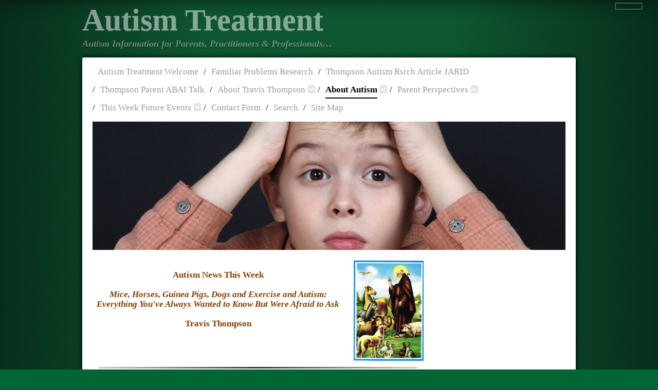

--- FILE ---
content_type: text/html; charset=utf-8
request_url: https://travisithompson.net/About%20Autism/About%20Autism/Horses.html
body_size: 6370
content:
<!DOCTYPE html>
<html>
<head>
  <meta http-equiv="X-UA-Compatible" content="IE=edge,chrome=1">
  <meta name="viewport" content="width=device-width, initial-scale=1.0, maximum-scale=1.0">
  <meta http-equiv="content-type" content="text/html; charset=utf-8">
  <meta name="autism treatment" content="information about autism for practitioners, parents and professionals">
  <link rel="icon" href="/favicon.ico" type="image/x-icon">
  <link rel="shortcut icon" href="/favicon.ico" type="image/x-icon">
  <link rel="apple-touch-icon" href="/apple-touch-icon.png">
  <title>Horses, Dogs Guinea Pigs</title>
  <link rel="stylesheet" type="text/css" media="screen" href="../../rw_common/themes/flexture/styles.css">
  <link rel="stylesheet" type="text/css" media="screen" href="../../rw_common/themes/flexture/css/colourtag-theme-default.css">
  <link rel="stylesheet" type="text/css" media="print" href="../../rw_common/themes/flexture/css/print.css">
  <link rel="stylesheet" type="text/css" media="handheld" href="../../rw_common/themes/flexture/css/mobile.css">
  <script type="text/javascript" src="https://ajax.googleapis.com/ajax/libs/jquery/1.7/jquery.min.js"></script>
  <script charset="utf-8">
  RwSet = { pathto: "../../rw_common/themes/flexture/javascript.js", baseurl: "https://travisithompson.net/" };
  </script>
  <script type="text/javascript" src="../../rw_common/themes/flexture/scripts/nimblehost.js"></script>
  <link rel="stylesheet" type="text/css" media="screen" href="../../rw_common/themes/flexture/css/font/georgia.css">
  <script type="text/javascript" src="../../rw_common/themes/flexture/scripts/nimblehostPulseVIP.js"></script>
  <link rel="stylesheet" type="text/css" media="screen" href="../../rw_common/themes/flexture/css/titleSlogan/5percentOverlap.css">
  <link rel="stylesheet" type="text/css" media="screen" href="../../rw_common/themes/flexture/css/titleSlogan/georgia.css">
  <link rel="stylesheet" type="text/css" media="screen" href="../../rw_common/themes/flexture/css/titleSlogan/sloganBelowTitle.css">
  <link rel="stylesheet" type="text/css" media="screen" href="../../rw_common/themes/flexture/css/menu/nimblehostDropDownMenu.css">
  <link rel="stylesheet" type="text/css" media="screen" href="../../rw_common/themes/flexture/css/menu/normalMenu.css">
  <link rel="stylesheet" type="text/css" media="screen" href="../../rw_common/themes/flexture/css/menu/georgia.css">
  <link rel="stylesheet" type="text/css" media="screen" href="../../rw_common/themes/flexture/css/headerImage/image8.css">
  <link rel="stylesheet" type="text/css" media="screen" href="../../rw_common/themes/flexture/css/headerImage/header250px.css">
  <link rel="stylesheet" type="text/css" media="screen" href="../../rw_common/themes/flexture/css/iPad.css">
  <link rel="stylesheet" type="text/css" media="screen" href="../../rw_common/themes/flexture/css/responsive.css">
  <link rel="stylesheet" type="text/css" media="screen" href="../../rw_common/themes/flexture/css/iPhoneOptimizeStacks.css">
  <script type="text/javascript" src="../../rw_common/themes/flexture/scripts/jquery.fancyzoom.js"></script>
  <script type="text/javascript" src="../../rw_common/themes/flexture/scripts/nimblehostDropDownMenu.js"></script>
  <link rel="stylesheet" type="text/css" media="all" href="../../rw_common/themes/flexture/css/iPhone.css">
  <script type="text/javascript" src="../../rw_common/themes/flexture/javascript.js"></script>
  <link rel="stylesheet" type="text/css" media="all" href="../../rw_common/plugins/stacks/stacks.css">
  <link rel="stylesheet" type="text/css" media="all" href="Horses_files/stacks_page_page34.css">
  <script type="text/javascript" charset="utf-8" src="https://ajax.googleapis.com/ajax/libs/jquery/1.8/jquery.min.js"></script>
  <script type="text/javascript" charset="utf-8" src="Horses_files/stacks_page_page34.js"></script>
</head>
<body>
  <div id="container">
    <div id="ec1Wrapper">
      <div id="extraContainer1"></div>
    </div>
    <div class="clearer"></div>
    <div id="pageTopShadow"></div>
    <div class="clearer"></div>
    <div id="pageTopContent">
      <div id="logo">
        <a href="/"></a>
      </div>
      <div id="titleSlogan">
        <div class="title">
          <h1>Autism Treatment<span>Autism Information for Parents, Practitioners & Professionals…</span>
</h1>
        </div>
        <div class="slogan">
          <h2>Autism Information for Parents, Practitioners & Professionals…</h2>
        </div>
      </div>
      <div id="mobileMenuTab"></div>
    </div>
    <div class="clearer"></div>
    <div id="mainContentWrapper">
      <div id="mainContent">
        <div id="menu">
          <ul>
            <li>
              <a href="../../" rel="self">Autism Treatment Welcome</a>
            </li>
            <li>
              <a href="../../page12/" rel="self">Familiar Problems Research</a>
            </li>
            <li>
              <a href="../../rapidviewer/" rel="self">Thompson Autism Rsrch Article JARID</a>
            </li>
            <li>
              <a href="../../page43/" rel="self">Thompson Parent ABAI Talk</a>
            </li>
            <li>
              <a href="../../About%20Travis%20Thompson/AbtTravis.html" rel="self">About Travis Thompson</a>
              <ul>
                <li>
                  <a href="../../About%20Travis%20Thompson/About%20Travis%20Thompson/Publications.html" rel="self">Publications</a>
                </li>
                <li>
                  <a href="../../About%20Travis%20Thompson/About%20Travis%20Thompson/bio.html" rel="self">Thompson Bio</a>
                </li>
                <li>
                  <a href="../../About%20Travis%20Thompson/About%20Travis%20Thompson/upcoming.html" rel="self">Upcoming Presentations</a>
                </li>
                <li>
                  <a href="../../About%20Travis%20Thompson/page30/" rel="self">ABAI Thompson 2013</a>
                </li>
                <li>
                  <a href="../../About%20Travis%20Thompson/About%20Travis%20Thompson/services.html" rel="self">Services</a>
                  <ul>
                    <li>
                      <a href="../../About%20Travis%20Thompson/About%20Travis%20Thompson/About%20Travis%20Thompson/Presentationsl.html" rel="self">Presentations & Workshops</a>
                    </li>
                    <li>
                      <a href="../../About%20Travis%20Thompson/About%20Travis%20Thompson/About%20Travis%20Thompson/Consultation.html" rel="self">Consultation with agencies</a>
                    </li>
                    <li>
                      <a href="../../About%20Travis%20Thompson/About%20Travis%20Thompson/About%20Travis%20Thompson/Witness.html" rel="self">Expert Witness</a>
                    </li>
                  </ul>
                </li>
                <li>
                  <a href="../../About%20Travis%20Thompson/About%20Travis%20Thompson/Books.html" rel="self">Books</a>
                  <ul>
                    <li>
                      <a href="../../About%20Travis%20Thompson/About%20Travis%20Thompson/About%20Travis%20Thompson/bookcomments.html" rel="self">Book Comments</a>
                    </li>
                  </ul>
                </li>
              </ul>
            </li>
            <li>
              <a href="../../About%20Autism/aboutautism.html" rel="self" class="currentAncestor">About Autism</a>
              <ul>
                <li>
                  <a href="../../About%20Autism/About%20Autism/NeedToKnow.html" rel="self">What You Need To Know</a>
                </li>
                <li>
                  <a href="../../About%20Autism/About%20Autism/FAQs.html" rel="self">FAQs</a>
                </li>
                <li>
                  <a href="../../About%20Autism/About%20Autism/links.html" rel="self">Links</a>
                </li>
                <li>
                  <a href="../../About%20Autism/About%20Autism/" rel="self">Complex Skills</a>
                </li>
                <li>
                  <a href="../../About%20Autism/About%20Autism/" rel="self">Parent Engagement</a>
                </li>
                <li>
                  <a href="../../About%20Autism/About%20Autism/technology.html" rel="self">Technology Assisted ABA</a>
                </li>
                <li>
                  <a href="../../About%20Autism/About%20Autism/AutViolence.html" rel="self">Autism & Violence</a>
                </li>
                <li>
                  <a href="../../About%20Autism/About%20Autism/FolicAcid.html" rel="self">Folic Acid Autism</a>
                </li>
                <li>
                  <a href="../../About%20Autism/About%20Autism/PromRsrch.html" rel="self">Promising Research</a>
                </li>
                <li>
                  <a href="../../About%20Autism/About%20Autism/Ugly.html" rel="self">Ugly Autism News</a>
                </li>
                <li>
                  <a href="Horses.html" rel="self" class="current">Horses, Dogs Guinea Pigs</a>
                </li>
                <li>
                  <a href="../../About%20Autism/About%20Autism/MentHlth.html" rel="self">Mental Health & Autism</a>
                </li>
                <li>
                  <a href="../../About%20Autism/About%20Autism/FalseEIBI.html" rel="self">False Conclusion EIBI</a>
                </li>
                <li>
                  <a href="../../About%20Autism/About%20Autism/Court.html" rel="self">Fed Court BCBS Denial</a>
                </li>
                <li>
                  <a href="../../About%20Autism/About%20Autism/Craziness.html" rel="self">Avoiding Craziness</a>
                </li>
                <li>
                  <a href="../../About%20Autism/page44/" rel="self">Air Pollutants Autism</a>
                </li>
                <li>
                  <a href="../../About%20Autism/page40/" rel="self">Transitioning to School</a>
                </li>
                <li>
                  <a href="../../About%20Autism/page23/" rel="self">African American Autism</a>
                </li>
                <li>
                  <a href="../../About%20Autism/page39/" rel="self">ABA Complex Skills</a>
                </li>
              </ul>
            </li>
            <li>
              <a href="../../Parent%20Perspectives/parent.html" rel="self">Parent Perspectives</a>
              <ul>
                <li>
                  <a href="../../Parent%20Perspectives/Parent%20Perspectives/Awake.html" rel="self">What Keeps Me Awake</a>
                </li>
                <li>
                  <a href="../../Parent%20Perspectives/Parent%20persectives/stanislas.html" rel="self">Stanislas French Success Story</a>
                </li>
                <li>
                  <a href="../../Parent%20Perspectives/Parent%20Perspectives/UpAtSchool.html" rel="self">Knowing Whats Up School</a>
                </li>
                <li>
                  <a href="../../Parent%20Perspectives/Parent%20Perspectives/balderdash.html" rel="self">Balderdash UK</a>
                </li>
                <li>
                  <a href="../../Parent%20Perspectives/Parent%20Perspectives/Aurelie.html" rel="self">Aurélie and Noah, France</a>
                </li>
                <li>
                  <a href="../../Parent%20Perspectives/Parent%20Perspectives/Ayden.html" rel="self">Ayden & Leasa</a>
                </li>
                <li>
                  <a href="../../Parent%20Perspectives/Parent%20Perspectives/French%20Journey.html" rel="self">A French Family's Journey</a>
                </li>
                <li>
                  <a href="../../Parent%20Perspectives/Parent%20perspectives/Kate.html" rel="self">Kate's 21st Birthday</a>
                </li>
                <li>
                  <a href="../../Parent%20Perspectives/Parent%20Perspectives/Ben.html" rel="self">Ben's Story</a>
                </li>
                <li>
                  <a href="../../Parent%20Perspectives/Parent%20Perspectives/Beating.html" rel="self">Beating the Odds</a>
                </li>
                <li>
                  <a href="../../Parent%20Perspectives/Parent%20Perspectives/Mathias.html" rel="self">Mathias</a>
                </li>
              </ul>
            </li>
            <li>
              <a href="../../This%20Week%20Future%20Events/ThisWeek.html" rel="self">This Week Future Events</a>
              <ul>
                <li>
                  <a href="../../This%20Week%20Future%20Events/This%20Week%20Future%20Events/calendar.html" rel="self">Calendar</a>
                </li>
                <li>
                  <a href="../../This%20Week%20Future%20Events/This%20Week%20Future%20Events/Research.html" rel="self">Research Updates</a>
                  <ul>
                    <li>
                      <a href="../../This%20Week%20Future%20Events/This%20Week%20Future%20Events/styled-4/" rel="self">Sept. 16-Nov 18, 2013</a>
                    </li>
                    <li>
                      <a href="../../This%20Week%20Future%20Events/This%20Week%20Future%20Events/styled/" rel="self">Nov 15-30 2013</a>
                    </li>
                    <li>
                      <a href="../../This%20Week%20Future%20Events/This%20Week%20Future%20Events/styled-5/" rel="self">Jan 1-7, 2014</a>
                    </li>
                    <li>
                      <a href="../../This%20Week%20Future%20Events/This%20Week%20Future%20Events/styled-3/" rel="self">Jan 7-Feb 23. 2014</a>
                    </li>
                  </ul>
                </li>
              </ul>
            </li>
            <li>
              <a href="../../Contact%20Form/contactform.php" rel="self">Contact Form</a>
            </li>
            <li>
              <a href="../../Search/search.html" rel="self">Search</a>
            </li>
            <li>
              <a href="../../sitemap/sitemap.html" rel="self">Site Map</a>
            </li>
          </ul>
        </div>
        <div class="clearer"></div>
        <div id="extraContainer2"></div>
        <div class="clearer"></div>
        <div class="headerImage">
          <div id="extraContainer3"></div>
        </div>
        <div class="clearer"></div>
        <div id="lowerMenuPlaceholder"></div>
        <div class="clearer"></div>
        <div id="extraContainer4"></div>
        <div class="clearer"></div>
        <div id="contentContainer">
          <div id="content">
            <div id="stacks_out_393_page34" class="stacks_top">
              <div id="stacks_in_393_page34" class="">
                <div id="stacks_out_394_page34" class="stacks_out">
                  <div id="stacks_in_394_page34" class="stacks_in float_right_stack">
                    <div class="stacks_div stacks_float_right">
                      <div class="centered_image"><img class="imageStyle" src="Horses_files/stacks_image_395.png" width="136" height="196" alt="Stacks Image 395"></div>
                    </div>
                    <p style="text-align:center;"><span style="font-size:17px; font-weight:bold;"><br></span><span style="font-size:17px; color:#804000;font-weight:bold;">Autism News This Week<br>
                    <br></span> <span style="font-size:17px; color:#804000;font-weight:bold;"><em>Mice, Horses, Guinea Pigs, Dogs and Exercise and Autism: Everything You've Always Wanted to Know But Were Afraid to Ask</em></span><span style="font-size:17px; color:#804000;font-weight:bold;"><br>
                    <br>
                    Travis Thompson</span><span style="font-size:17px; color:#804000;"><br></span></p>
                  </div>
                </div>
                <div id="stacks_out_399_page34" class="stacks_out">
                  <div id="stacks_in_399_page34" class="stacks_in com_joeworkman_stacks_lines_stack">
                    <hr class="gradient">
                  </div>
                </div>
                <div id="stacks_out_397_page34" class="stacks_out">
                  <div id="stacks_in_397_page34" class="stacks_in ms_initialcap_stack">
                    <div id="icstacks_in_397_page34">
                      <span style="font-size:16px;">This week's column is dedicated to St. Francis Assissi, patron saint of animals. Again this week, autism news is chock full of animal miracles.<br>
                      <br>
                      A study a the School of Veterinary Medicine at the University of Pennsylvania indicates a stress related hormone in Mice may affect brain development, and therefore indirectly (very indirectly) may be related to autism. Have you ever known a woman who didn’t experience stress when they discovered they were pregnant? They may well have been excited about having a baby, but the experience always involves some degree of stress. So does that mean all Moms are at risk for having babies that develop autism?<br>
                      <br>
                      A study by the College of Virginia concluded,</span> <span style="font-size:16px;"><em>“Therapeutic horseback riding leads to symptom improvements for children with autism extending beyond the saddle and into the classroom, according to a study just published in a national scholarly journal. According to a press release, findings from the study conducted by Dream Catchers at the Cori Sikich Therapeutic Riding Center and the College of William and Mary School of Education were published in February in the Journal of Autism and Developmental Disorders.”</em></span> <span style="font-size:16px;">Mmh, huh. Right. I guess in the old days when everyone travelled by horse back autism wasn’t a problem.<br>
                      <br>
                      Going to the dogs again. In a study published in the</span> <span style="font-size:16px;"><em>Journal of Alternative and Complementary Medicine</em></span> <span style="font-size:16px;">Francesca Cirulli, of the National Institute of Health in Rome, Italy reviewed evidence therapy dogs may be helpful to children with autism. Specifically, Cirulli's team found six published studies of dogs' effects on children with an autism spectrum disorder. Four of them looked at therapy dogs -- dogs that therapists use during formal sessions to help children settle in, get engaged and be more open to communicating. In one study (i.e. 16%) of 22 children, for example, kids were more talkative and socially engaged during therapy sessions where a dog was present. In another study (another 16%) , of 12 boys, the children were less aggressive and smiled more when their therapy session included a canine companion. According to the Autism Therapy Dog Association of America, “The full cost to breed, raise and train an ASDA service dog can range from $15,000 to $20,000.” That’s quite a bit to pay to get your child to talk more during therapy sessions and smile more and be less aggressive. Gosh, I wonder if they had a comparison group?<br>
                      <br>
                      More about Guinea Pigs. Maggie O’Haire at the University of Queensland looked at the effect of placing two guinea pigs in classrooms of children with autism. “The researchers found that the guinea pigs did increase the social activity of the autistic children with their peers and teachers. The autistic students were significantly more talkative and cheerful in the presence of guinea pigs than in the presence of toys. The children were also more likely to look at faces, make physical contact, and interact with others in the classroom.” Guinea pigs are good, but you have to watch out they don't eat their babies. They don’t cure autism or teach any skills, but they’re fun to have around. Besides they eat left over lettuce.<br>
                      <br>
                      And finally, exercise is good. I suppose you didn’t need to be told that, but nonetheless, now we are being told it fixes autism’s problems. A new study from the Vrijet University in Amsterdam has revealed that some physical activity every day improves self-control in children, teenagers and adults up to the age of 35 years. Authors say exercises increase the blood and oxygen flow to the pre-frontal cortex of the brain (as well as to your elbow and big toe). Pre-frontal cortex is responsible for functions that are imperative for concentration and learning in children and teens. Also, exercises helps in treating impaired higher brain functions such as autism and attention hyperactivity deficit disorder, according to the study (for which there is NO EVIDENCE). The research was based on a review of studies published up to April 2012. The studies were based in the impact of exercises on brain functioning in the age group of six to 35 years. Actually, no evidence of brain functioning was shown in any of the studies. Improved self-control through physical activities was reported by 12 of those studies according to the authors. Now let me tell you about a bridge I have on sale at a bargain basement price.<br>
                      <br></span> <span style="font-size:16px; font-weight:bold;">Summary</span><span style="font-size:16px;">: So far today we’ve learnedhorse back riding, dogs, guinea pigs and exercise are good. Mice that are stressed during pregnancy have kids with developmental problems, so don't stress your mice. Do these helpful hints solve our challenges with autism? No, not at all, but if you enjoy them and prefer reading "The Mouse and the Pussy Cat," to your mice, and your child does to, why not? Is it worth $20,000? probably not? I</span><br>
                    </div>
                  </div>
                </div>
              </div>
            </div>
          </div>
          <div class="clearer"></div>
        </div>
        <div id="sidebarContainer">
          <div id="subMenu">
            <ul>
              <li>
                <a href="../../" rel="self">Autism Treatment Welcome</a>
              </li>
              <li>
                <a href="../../page12/" rel="self">Familiar Problems Research</a>
              </li>
              <li>
                <a href="../../rapidviewer/" rel="self">Thompson Autism Rsrch Article JARID</a>
              </li>
              <li>
                <a href="../../page43/" rel="self">Thompson Parent ABAI Talk</a>
              </li>
              <li>
                <a href="../../About%20Travis%20Thompson/AbtTravis.html" rel="self">About Travis Thompson</a>
                <ul>
                  <li>
                    <a href="../../About%20Travis%20Thompson/About%20Travis%20Thompson/Publications.html" rel="self">Publications</a>
                  </li>
                  <li>
                    <a href="../../About%20Travis%20Thompson/About%20Travis%20Thompson/bio.html" rel="self">Thompson Bio</a>
                  </li>
                  <li>
                    <a href="../../About%20Travis%20Thompson/About%20Travis%20Thompson/upcoming.html" rel="self">Upcoming Presentations</a>
                  </li>
                  <li>
                    <a href="../../About%20Travis%20Thompson/page30/" rel="self">ABAI Thompson 2013</a>
                  </li>
                  <li>
                    <a href="../../About%20Travis%20Thompson/About%20Travis%20Thompson/services.html" rel="self">Services</a>
                    <ul>
                      <li>
                        <a href="../../About%20Travis%20Thompson/About%20Travis%20Thompson/About%20Travis%20Thompson/Presentationsl.html" rel="self">Presentations & Workshops</a>
                      </li>
                      <li>
                        <a href="../../About%20Travis%20Thompson/About%20Travis%20Thompson/About%20Travis%20Thompson/Consultation.html" rel="self">Consultation with agencies</a>
                      </li>
                      <li>
                        <a href="../../About%20Travis%20Thompson/About%20Travis%20Thompson/About%20Travis%20Thompson/Witness.html" rel="self">Expert Witness</a>
                      </li>
                    </ul>
                  </li>
                  <li>
                    <a href="../../About%20Travis%20Thompson/About%20Travis%20Thompson/Books.html" rel="self">Books</a>
                    <ul>
                      <li>
                        <a href="../../About%20Travis%20Thompson/About%20Travis%20Thompson/About%20Travis%20Thompson/bookcomments.html" rel="self">Book Comments</a>
                      </li>
                    </ul>
                  </li>
                </ul>
              </li>
              <li>
                <a href="../../About%20Autism/aboutautism.html" rel="self" class="currentAncestor">About Autism</a>
                <ul>
                  <li>
                    <a href="../../About%20Autism/About%20Autism/NeedToKnow.html" rel="self">What You Need To Know</a>
                  </li>
                  <li>
                    <a href="../../About%20Autism/About%20Autism/FAQs.html" rel="self">FAQs</a>
                  </li>
                  <li>
                    <a href="../../About%20Autism/About%20Autism/links.html" rel="self">Links</a>
                  </li>
                  <li>
                    <a href="../../About%20Autism/About%20Autism/" rel="self">Complex Skills</a>
                  </li>
                  <li>
                    <a href="../../About%20Autism/About%20Autism/" rel="self">Parent Engagement</a>
                  </li>
                  <li>
                    <a href="../../About%20Autism/About%20Autism/technology.html" rel="self">Technology Assisted ABA</a>
                  </li>
                  <li>
                    <a href="../../About%20Autism/About%20Autism/AutViolence.html" rel="self">Autism & Violence</a>
                  </li>
                  <li>
                    <a href="../../About%20Autism/About%20Autism/FolicAcid.html" rel="self">Folic Acid Autism</a>
                  </li>
                  <li>
                    <a href="../../About%20Autism/About%20Autism/PromRsrch.html" rel="self">Promising Research</a>
                  </li>
                  <li>
                    <a href="../../About%20Autism/About%20Autism/Ugly.html" rel="self">Ugly Autism News</a>
                  </li>
                  <li>
                    <a href="Horses.html" rel="self" class="current">Horses, Dogs Guinea Pigs</a>
                  </li>
                  <li>
                    <a href="../../About%20Autism/About%20Autism/MentHlth.html" rel="self">Mental Health & Autism</a>
                  </li>
                  <li>
                    <a href="../../About%20Autism/About%20Autism/FalseEIBI.html" rel="self">False Conclusion EIBI</a>
                  </li>
                  <li>
                    <a href="../../About%20Autism/About%20Autism/Court.html" rel="self">Fed Court BCBS Denial</a>
                  </li>
                  <li>
                    <a href="../../About%20Autism/About%20Autism/Craziness.html" rel="self">Avoiding Craziness</a>
                  </li>
                  <li>
                    <a href="../../About%20Autism/page44/" rel="self">Air Pollutants Autism</a>
                  </li>
                  <li>
                    <a href="../../About%20Autism/page40/" rel="self">Transitioning to School</a>
                  </li>
                  <li>
                    <a href="../../About%20Autism/page23/" rel="self">African American Autism</a>
                  </li>
                  <li>
                    <a href="../../About%20Autism/page39/" rel="self">ABA Complex Skills</a>
                  </li>
                </ul>
              </li>
              <li>
                <a href="../../Parent%20Perspectives/parent.html" rel="self">Parent Perspectives</a>
                <ul>
                  <li>
                    <a href="../../Parent%20Perspectives/Parent%20Perspectives/Awake.html" rel="self">What Keeps Me Awake</a>
                  </li>
                  <li>
                    <a href="../../Parent%20Perspectives/Parent%20persectives/stanislas.html" rel="self">Stanislas French Success Story</a>
                  </li>
                  <li>
                    <a href="../../Parent%20Perspectives/Parent%20Perspectives/UpAtSchool.html" rel="self">Knowing Whats Up School</a>
                  </li>
                  <li>
                    <a href="../../Parent%20Perspectives/Parent%20Perspectives/balderdash.html" rel="self">Balderdash UK</a>
                  </li>
                  <li>
                    <a href="../../Parent%20Perspectives/Parent%20Perspectives/Aurelie.html" rel="self">Aurélie and Noah, France</a>
                  </li>
                  <li>
                    <a href="../../Parent%20Perspectives/Parent%20Perspectives/Ayden.html" rel="self">Ayden & Leasa</a>
                  </li>
                  <li>
                    <a href="../../Parent%20Perspectives/Parent%20Perspectives/French%20Journey.html" rel="self">A French Family's Journey</a>
                  </li>
                  <li>
                    <a href="../../Parent%20Perspectives/Parent%20perspectives/Kate.html" rel="self">Kate's 21st Birthday</a>
                  </li>
                  <li>
                    <a href="../../Parent%20Perspectives/Parent%20Perspectives/Ben.html" rel="self">Ben's Story</a>
                  </li>
                  <li>
                    <a href="../../Parent%20Perspectives/Parent%20Perspectives/Beating.html" rel="self">Beating the Odds</a>
                  </li>
                  <li>
                    <a href="../../Parent%20Perspectives/Parent%20Perspectives/Mathias.html" rel="self">Mathias</a>
                  </li>
                </ul>
              </li>
              <li>
                <a href="../../This%20Week%20Future%20Events/ThisWeek.html" rel="self">This Week Future Events</a>
                <ul>
                  <li>
                    <a href="../../This%20Week%20Future%20Events/This%20Week%20Future%20Events/calendar.html" rel="self">Calendar</a>
                  </li>
                  <li>
                    <a href="../../This%20Week%20Future%20Events/This%20Week%20Future%20Events/Research.html" rel="self">Research Updates</a>
                    <ul>
                      <li>
                        <a href="../../This%20Week%20Future%20Events/This%20Week%20Future%20Events/styled-4/" rel="self">Sept. 16-Nov 18, 2013</a>
                      </li>
                      <li>
                        <a href="../../This%20Week%20Future%20Events/This%20Week%20Future%20Events/styled/" rel="self">Nov 15-30 2013</a>
                      </li>
                      <li>
                        <a href="../../This%20Week%20Future%20Events/This%20Week%20Future%20Events/styled-5/" rel="self">Jan 1-7, 2014</a>
                      </li>
                      <li>
                        <a href="../../This%20Week%20Future%20Events/This%20Week%20Future%20Events/styled-3/" rel="self">Jan 7-Feb 23. 2014</a>
                      </li>
                    </ul>
                  </li>
                </ul>
              </li>
              <li>
                <a href="../../Contact%20Form/contactform.php" rel="self">Contact Form</a>
              </li>
              <li>
                <a href="../../Search/search.html" rel="self">Search</a>
              </li>
              <li>
                <a href="../../sitemap/sitemap.html" rel="self">Site Map</a>
              </li>
            </ul>
          </div>
          <div class="clearer"></div>
          <div id="sidebarHeader"></div>
          <div id="sidebar"></div>
        </div>
        <div class="clearer"></div>
        <div id="extraContainer5"></div>
        <div class="clearer"></div>
      </div>
      <div id="ec6Wrapper">
        <div id="ec6TopShadow"></div>
        <div class="clearer"></div>
        <div id="extraContainer6"></div>
        <div class="clearer"></div>
      </div>
      <div class="clearer"></div>
    </div>
    <div class="clearer"></div>
    <div id="footerWrapper">
      <div id="breadcrumbContainer">
        <ul>
          <li>
            <a href="../../">Autism Treatment Welcome</a> <span>/</span> 
          </li>
          <li>
            <a href="../../About%20Autism/aboutautism.html">About Autism</a> <span>/</span> 
          </li>
          <li>
            <a href="Horses.html">Horses, Dogs Guinea Pigs</a> <span>/</span> 
          </li>
        </ul>
      </div>
      <div class="clearer"></div>
      <div id="footer">
        <div id="extraContainer7"></div>
        <div class="clearer"></div>
        <p class="footerText">
        <script type="text/javascript">


        var sc_project=6234599; 
        var sc_invisible=0; 
        var sc_security="3f73380a"; 
        </script> <noscript>
        <div class="statcounter">
          <a title="vBulletin stat" href="http://statcounter.com/vbulletin/" target="_blank" rel="nofollow"></a>
        </div>
</noscript> © 2010 Travis Thompson <a href="#" id="rw_email_contact">Contact Me</a> 
        <script type="text/javascript">

        var _rwObsfuscatedHref0 = "mai";var _rwObsfuscatedHref1 = "lto";var _rwObsfuscatedHref2 = ":tr";var _rwObsfuscatedHref3 = "avi";var _rwObsfuscatedHref4 = "sth";var _rwObsfuscatedHref5 = "omp";var _rwObsfuscatedHref6 = "son";var _rwObsfuscatedHref7 = "2@c";var _rwObsfuscatedHref8 = "omc";var _rwObsfuscatedHref9 = "ast";var _rwObsfuscatedHref10 = ".ne";var _rwObsfuscatedHref11 = "t";var _rwObsfuscatedHref = [base64]; document.getElementById('rw_email_contact').href = _rwObsfuscatedHref;
        </script></p>
      </div>
    </div>
    <div class="clearer"></div>
    <div id="pageBottomShadow"></div>
  </div>
  <script>
                if ( $flexture('#mobileMenuTab').is(':visible') ) { flexture.themeFunctions.mobileMenu(); }
                else { flexture.themeFunctions.menuFunctions(menuDivider); }
                flexture.themeFunctions.on_resize(function(){ 
                        if( $flexture(window).width() < 481 && !$flexture('#mobileMenuTab').hasClass('activated') ) { flexture.themeFunctions.mobileMenu(); }
                        else { 
                                if ( !$flexture('#menu').hasClass('activated') ) {
                                        flexture.themeFunctions.menuFunctions(menuDivider);
                                        if ( typeof lowerMenu == 'function' ) { lowerMenu(); }
                                        if ( typeof nhAccordionMenu == 'function' || typeof nhHoverMenu == 'function' ) { sidebarSubMenu(); }
                                        else if ( typeof dropDownMainMenu == 'function' ) { dropDownMainMenu(); }
                                }
                                if ( typeof nhAccordionMenu == 'function' ) { nhAccordionMenu(); }
                                else if ( typeof nhHoverMenu == 'function' ) { nhHoverMenu(); }
                                else if ( $flexture('#mobileMenuTab').hasClass('activated') && typeof dropDownMainMenu == 'function' ) { dropDownMainMenu(); }
                        }
                });
  </script>
<script defer src="https://static.cloudflareinsights.com/beacon.min.js/vcd15cbe7772f49c399c6a5babf22c1241717689176015" integrity="sha512-ZpsOmlRQV6y907TI0dKBHq9Md29nnaEIPlkf84rnaERnq6zvWvPUqr2ft8M1aS28oN72PdrCzSjY4U6VaAw1EQ==" data-cf-beacon='{"version":"2024.11.0","token":"b8853e21b2c24e42a9dcb63f4ab29a14","r":1,"server_timing":{"name":{"cfCacheStatus":true,"cfEdge":true,"cfExtPri":true,"cfL4":true,"cfOrigin":true,"cfSpeedBrain":true},"location_startswith":null}}' crossorigin="anonymous"></script>
</body>
</html>


--- FILE ---
content_type: text/css; charset=
request_url: https://travisithompson.net/rw_common/themes/flexture/styles.css
body_size: 4458
content:
/* @group General Styles */
body {margin: 0;padding: 0;font-family: Optima, sans-serif;font-size: 90%;height: 100%;background: #69c url(images/editable_images/paper.png) top center repeat;}


a:link, a:visited { text-decoration: underline; }

a:hover, a:active { text-decoration: none; }

img {border: none;-ms-interpolation-mode: bicubic;}

.image-left {float: left;padding-right: 10px;}

.image-right {float: right;padding-left: 10px;}

.imageStyle { border: none; }

h1, h2, h3, h4, h5, h6 {margin: 0;padding-bottom: 0.1em;line-height: 1.3em;}
	
/* @end */

/* @group Layout */

.clearer {clear: both;}
.show { display: block; }
.hide { display: none; }

#container { font-size: 1.1em;line-height: 1.25em;background: transparent url(images/pageTopGradient.png) top center repeat-y; }
#zoom_content { font-size: 0.9em;line-height: 1.25em; }

#pageTopShadow { position: relative;width: 100%;height: 40px;background: transparent url(images/upperShadow.png) top center repeat-x; }
#pageBottomShadow { position: relative;bottom: 0;width: 100%;height: 20px;background: transparent url(images/bottomShadow.png) bottom center repeat-x; }

#pageTopContent, #mainContentWrapper, #footerWrapper { margin: 0 auto;width: 960px; }

#pageTopContent { position: relative;margin-top: -40px;min-height: 10px; }
#logo { padding: 10px 0;float: right;z-index: 10; }

#titleSlogan { display: block;float: left;margin: 0;padding: 5px 0; }

#titleSlogan .title h1 { margin: 0;padding: 0;width: 110%;font-size: 60px;font-family: Optima, sans-serif;opacity: .5;text-shadow: 0 1px 0 #999;position: relative;line-height: normal; }
#titleSlogan .title h1 span { margin-left: -10%;font-size: 18px;color: white;text-shadow: 0 1px 0 black;position: relative;font-style: italic; }
#titleSlogan .slogan { display: none; }
#titleSlogan .slogan h2 { margin: 0;padding: 0;font-size: 18px;color: white;font-family: Optima, sans-serif;opacity: .5;text-shadow: 0 1px 0 black;position: relative;font-style: italic; }

#visitorInteractionPanel { margin: 0;padding: 5px 10px;position: absolute;top: 5px;right:30px;z-index:100;width: 30px;background: transparent url(images/darkAlphaBg.png) top center repeat;border: solid 2px #fff;line-height: normal;box-shadow: 0 0 5px black;-webkit-box-shadow: 0 0 5px black;-moz-box-shadow: 0 0 5px black; }
#visitorInteractionPanel ul {margin: 0;padding: 0;list-style: none;display: none;font-size: 15px;font-family: arial, sans-serif;}
#visitorInteractionPanel li {}
#adjustWidth { margin: 0 auto 5px auto;color: #ccc;cursor: pointer;font-weight: bold;text-align: center; }
#headerColor1, #headerColor2, #headerColor3 { margin: 3px auto 7px;height: 14px;width: 26px;cursor: pointer; }
#headerColor1 { background-color: red; }
#headerColor2 { background-color: pink; }
#headerColor3 { background-color: green; }
#adjustTextSize { margin: 0 auto;padding: 0;color: white;cursor: pointer;font-variant: small-caps;text-align: center; }
#iPadCloseButton { margin: 7px auto 2px auto;padding: 0 0 0 1px;display: block;font-weight: bold;text-align: center;border-style: solid;border-width: 1px;cursor: pointer;-webkit-border-radius: 3px; }

#mainContentWrapper { margin-bottom: 20px;padding: 0;position: relative;z-index: 20;background-color: white;-webkit-border-radius: 3px;-moz-border-radius: 3px;border-radius: 3px;-webkit-box-shadow: 0 0 10px black;-moz-box-shadow: 0 0 10px black;box-shadow: 0 0 10px black; }

#mainContent { padding: 10px 20px 20px 20px; }

.headerImage { margin: 10px 0 0 0;padding: 0;height: 200px;background: transparent url(images/editable_images/image1.jpg) top center no-repeat;border-style: solid;border-width: 0;overflow: hidden; }

#contentContainer, #sidebarContainer { margin-top: 20px; }

#contentContainer { width: 70%;float: left; }

#sidebarContainer { width: 26%;float: right; }

#sidebarHeader { font-size: 2em;line-height: normal; }

#footerWrapper { margin-top: 20px;}
#footer { margin: 0;padding: 0;position: relative;z-index: 20;font-size: 0.8em; }

#footer .footerText { margin: 0;padding: 10px;text-align: center;background: transparent url(images/darkAlphaBg.png) top center repeat;-webkit-border-radius: 3px;-moz-border-radius: 3px; border-radius: 3px;}
#rw_email_contact { padding: 0 3px; }

#footer a:link, #footer a:visited {}

#footer a:hover, #footer a:active {}
	
/* @end */

/* @group ExtraContent */

#extraContainer1, #extraContainer2, #extraContainer3, #extraContainer4, #extraContainer5, #extraContainer6, #extraContainer7 { display: none; }

#ec1Wrapper { background: transparent url(images/lightAlphaBg.png) top center repeat; }
#extraContainer1 { margin: 0 auto;padding: 0;width: 960px;display:none;font-size: 0.95em;overflow: auto; }

#extraContainer2 { margin: 5px 0 20px 0;overflow: auto; }

#extraContainer3 { overflow: hidden; }

#extraContainer4 { margin-top: 20px;padding: 10px;border-width: 2px;border-style: solid;overflow: auto;}

#extraContainer5 { margin: 10px 0 0 0;padding: 10px;border-width: 2px;border-style: solid;overflow: auto; }

#ec6Wrapper { margin: 0;padding: 0 0 5px 0;background: transparent url(images/editable_images/concrete.png) top center repeat;-webkit-border-radius: 0 0 3px 3px;-moz-border-radius: 0 0 3px 3px;border-radius: 0 0 3px 3px; }
#ec6TopShadow { height: 10px;background: transparent url(images/ec6TopShadow.png) top center repeat-x; }
#extraContainer6 { margin: 0 auto;padding: 0 20px 10px 20px;overflow: auto; }

#extraContainer7 { margin: 0 auto 20px auto;padding: 10px;font-size: 1.25em;background: transparent url(images/darkAlphaBg.png) repeat;border-radius: 3px;-webkit-border-radius: 3px;-moz-border-radius: 3px;overflow: auto; }

/* @end */

/* @group Bread-crumb */

#breadcrumbContainer { margin: 0 auto;position: relative;font-size: 0.8em; }

#breadcrumbContainer ul { margin: 0 0 20px 0;padding: 5px;list-style: none;float: right;background: transparent url(images/darkAlphaBg.png) top center repeat;-webkit-border-radius: 3px;-moz-border-radius: 3px;border-radius: 3px; }

#breadcrumbContainer li { float: left; }

#breadcrumbContainer a { padding: 3px 5px;text-decoration: none; }

#breadcrumbContainer a:hover { text-decoration: underline; }

#breadcrumbContainer ul li a img { display: none; }
	
/* @end */

/* @group Toolbar */

/* Toolbar Styles */
#lowerMenuPlaceholder { margin: 0;padding: 0; }
#mobileMenuTab { display: none; }

.currentMenuItemBorder { position: absolute;bottom: 0;left: 10px;border-bottom: solid 2px white;display: none; }
.ancestorMenuItemBorder { position: absolute;bottom: 0;left: 10px;border-bottom: solid 2px white;display: none; }
.hoverMenuItemBorder { position: absolute;bottom: 0;left: 10px;border-bottom: solid 2px #fcf;display: none; }

.shortenedMenuItem { float: left;width: 32px;overflow: hidden; }

#menu { margin: 0 0 10px 0;padding: 0;font-size: 1.1em;min-height: 2em; }

#menu ul { float: right;margin: 0;padding: 0;font-family: Optima, sans-serif;list-style: none;/* min-height: 2em; */height: auto; }
#menu ul li { float: left;position: relative; }
#menu ul a { margin: 0;padding: 0 10px 0 10px;display: block;float: left;text-decoration: none;height: 2em;line-height: 2em;color: white;position: relative;text-shadow: 0 1px 0 white;text-transform: uppercase; }
#menu ul .current, #menu ul .currentAncestor { position: relative;font-weight: bold; }
#menu ul a:hover {  }

#menu ul ul, #menu ul li ul, #menu ul li a ul { display: none; }

#menu ul li span.menuDivider { float: left;color: #999;line-height: 2em; }

/* Drop Down Sub Menu Styles */
/* Hide First Level */
#subMenu { position: relative; }
#subMenu ul { margin: 0;padding: 0;list-style: none; }
#subMenu ul a { display: block;margin: 0;padding: 0 5px 0 10px;	line-height: 2em;text-shadow: 0 1px 0 black;text-decoration: none;color: white;display: none; }
#subMenu ul li a:hover {  }
#subMenu ul a:hover { background-color: black; }
#subMenu ul .current { text-shadow: none; }
#subMenu ul .currentAncestor { text-shadow: none; }

#subMenu ul a+ul { display: none; }
#subMenu ul .currentAncestor+ul, #subMenu ul .current+ul { display: block; }

/* Main (Horizontal) Sub Menu Items */
#subMenu ul ul { margin: 0 0 20px 0;padding: 5px 0;position: relative;border-left-style: solid;border-left-width: 2px;}
#subMenu ul li { position: relative; }
#subMenu ul ul a { display: block; }
#subMenu ul ul li { position: relative; }
#subMenu ul ul a:hover { text-shadow: none;color: white; }

#subMenu ul ul ul { margin: 5px 0 5px 10px;padding: 0;border-left: 2px solid white;position: relative;left: 0; }

#subMenu ul ul li.ddarrow a { padding-right: 20px; }
#subMenu ul ul li.ddarrow span {position:absolute;top:0.3em;right:5px;float:right;height:1.4em;width: 10px;border-right: solid 2px black;}

/* Drop Down Menu Items */
/* Third Level*/
#subMenu ul li ul li ul li {}
#subMenu ul ul ul a { margin: 0;padding-left: 5px;display: block; }
#subMenu ul ul ul a:hover { }

/* Fourth Level and Beyond */
#subMenu ul ul ul ul {  }
#subMenu ul li ul ul ul {  }

/* Show on Hover */
#subMenu ul li:hover ul ul {left: 0;}

/* @group Global Classes */

blockquote, .standout { margin: 15px 30px 0 10px;padding: 20px 15px 5px 20px;font-style: italic;background: #d4d4d4 url(images/blockquotes.png) top left no-repeat;-moz-border-radius: 5px;-webkit-border-radius: 5px;border-radius: 5px; }

h1 {}

h2 {}

h3 {}

h4 {}

.imageStyle {}

/* Main content area unordered list styles */
#contentContainer #content ul {}

#contentContainer #content li {}

ul.disc {
	list-style-type: disc;
}

ul.circle {
	list-style-type: circle;
}

ul.square {
	list-style-type: square;
}

ol.arabic-numbers {
	list-style-type: decimal;
}

ol.upper-alpha {
	list-style-type: upper-latin;
}

ol.lower-alpha {
	list-style-type: upper-latin;
}

ol.upper-roman {
	list-style-type: upper-roman;
}

ol.lower-roman {
	list-style-type: lower-roman;
}

/* Sidebar area unordered list styles */
#sidebarContainer #sidebar ul {}

#sidebarContainer #sidebar li {}


/* Table Styles */
table {}
/* @end */

.entryDivider { margin: 0 0 20px 0;padding:0;height: 20px;background: transparent url(images/entryDivider.png) center center no-repeat;}

/* @group Blog */

/* @group Tag Cloud */

ul.blog-tag-cloud:before { content: "Tag Cloud";display:block;margin-bottom:8px;font-size: 1.5em; }
ul.blog-tag-cloud {	margin: 10px 0;padding: 7px 0 0;border-top:1px solid #666; }

ul.blog-tag-cloud li { 	display: inline; }

.blog-tag-size-1 {	 	font-size: 0.8em; } 

.blog-tag-size-2 {	 	font-size: 0.85em; } 

.blog-tag-size-3 {	 	font-size: 0.9em; } 

.blog-tag-size-4 {	 	font-size: 0.95em; }

.blog-tag-size-5 {	 	font-size: 1em; }

.blog-tag-size-6 {	 	font-size: 1.05em; }

.blog-tag-size-7 {	 	font-size: 1.1em; } 

.blog-tag-size-8 {	 	font-size: 1.15em; } 

.blog-tag-size-9 {	 	font-size: 1.2em; } 

.blog-tag-size-10 {	 	font-size: 1.25em; } 

.blog-tag-size-11 {	 	font-size: 1.3em; } 

.blog-tag-size-12 {	 	font-size: 1.35em; } 

.blog-tag-size-13 { 	font-size: 1.4em; } 

.blog-tag-size-14 {	 	font-size: 1.45em; } 

.blog-tag-size-15 { 	font-size: 1.5em; } 

.blog-tag-size-16 {	 	font-size: 1.55em; } 

.blog-tag-size-17 {	 	font-size: 1.6em; } 

.blog-tag-size-18 {	 	font-size: 1.65em; } 

.blog-tag-size-19 { 	font-size: 1.7em; } 

.blog-tag-size-20 {	 	font-size: 1.75em; }
/* @end */

/* @group Archive Page */

.blog-archive-background {}

.blog-entry-summary {}

.blog-archive-headings-wrapper {}

.blog-archive-entries-wrapper {}

.blog-archive-entries-wrapper .blog-entry {}

.blog-archive-month {}

.blog-archive-link {}

.blog-archive-link a:link, .blog-archive-link a:visited {}
	
/* @end */

.blog-entry-date, .blog-entry-tags, .blog-entry-category, .blog-entry-comments, .blog-category-link-enabled, .blog-archive-link-enabled, .blog-rss-link, .blog-comments-rss-link { background: transparent url(images/blogIcons.png) no-repeat;line-height: 1.5em;padding-bottom: 2px;}

.blog-entry { position: relative;margin-bottom: 10px;padding-bottom: 25px;background: transparent url(images/entryDivider.png) bottom center no-repeat; }

h1.blog-entry-title { margin: 0 0 15px;padding: 0;border-bottom: solid 3px #c4c4c4;}


h1.blog-entry-title a { margin: 0;padding: 0;text-decoration: none;}
h1.blog-entry-title a:hover { text-decoration: underline; }

.blog-entry-date { float: left;margin: 3px 10px 0 0;padding: 5px 5px 5px 25px;border: solid 1px #c4c4c4;background-color: #e4e4e4;-webkit-border-radius: 3px;-moz-border-radius: 3px;border-radius: 3px;text-shadow: 0 1px 0 white;background-position: 5px 6px;line-height: normal; }

/*styles the category link in the main entry */
.blog-entry-category { display: none; }

.blog-entry-category a:link, .blog-entry-category a:visited {}

.blog-read-more {}

.blog-entry-body { margin: 0;padding: 0;position: relative; }

.blog-entry-comments { background-position: -1000px 3px; padding-left: 20px; }

.blog-entry-tags { margin: 15px 0 10px;padding: 5px 5px 5px 25px;border: solid 1px #c4c4c4;background-color: #e4e4e4;background-position: -1995px 8px;-webkit-border-radius: 3px;-moz-border-radius: 3px;border-radius: 3px;text-shadow: 0 1px 0 white;}

/* styles the archives in the blog sidebar */
#blog-archives:before { content: "Archives";display:block;margin-bottom:8px;font-size: 1.5em; }
#blog-archives { margin: 10px 0;padding: 7px 0 0;border-top:1px solid #666; }

.blog-archive-link-enabled { background-position: 0 1px; padding-left: 20px; }

.blog-archive-link-disabled {}

/* Styles the blog categories in the blog sidebar */
#blog-categories:before { content: "Categories";display:block;margin-bottom:8px;font-size: 1.5em; }
#blog-categories { margin: 10px 0;padding: 7px 0 0;border-top:1px solid #666; }

.blog-category-link-enabled { background-position: -4000px 2px; padding-left: 20px; }

.blog-category-link-disabled {}

/* Styles the blog RSS feeds in the blog sidebar */
#blog-rss-feeds:before { content: "RSS";display:block;margin-bottom:8px;font-size: 1.5em; }
#blog-rss-feeds { margin: 10px 0;padding: 7px 0 0;border-top:1px solid #666; }

.blog-rss-link { background-position: -3000px 2px; padding-left: 20px; }

.blog-comments-rss-link { background-position: -1000px 3px; padding-left: 20px; }

/* @end */

/* @group File Sharing */

.filesharing-description {}

.filesharing-item {margin: 10px 15px 10px 0;padding: 5px 0;border-left: 3px solid #999;}

.filesharing-item-title {margin: 0 10px;padding-bottom: 5px;border-bottom: 1px solid #ccc;}

.filesharing-item-title a {font-weight: bold;}

.filesharing-item-description {padding: 10px 20px 5px;}

.enhancedFilesharingItem {margin-bottom: 10px;}

/* @end */

/* @group Photo Album */

#flashcontent {text-align: center;}

/* @group Index Page (Thumbnail view) */

.album-title {padding-bottom:10px;font-size: 1.8em;line-height: normal;}

.album-description {padding-bottom: 10px;}

.album-wrapper {margin: 0 auto;display: block;}

.thumbnail-wrap {margin: 0 20px 60px 20px;display: inline;float: left;}

.thumbnail-frame {padding:0 0 10px 0;}

.thumbnail-frame:hover {}

.thumbnail-frame a {}

.thumbnail-frame a:hover {}

.thumbnail-frame img {padding: 2px;}

.thumbnail-caption {margin: -4px auto 0 auto;text-align: right;color: gray;font-size: 0.8em;font-style: italic;width: 100%;}
	
/* @end */

/* @group Single Page (Photo view) */

.photo-background {margin: 10px auto 10px auto;text-align: center;background-color: white;}

.photo-navigation {margin: 0 auto;padding: 5px 0;width: 700px;text-align: center;font-size: 1.2em;}

.photo-links {padding: 3px 0 10px 0;}

.photo-navigation a:link, .photo-navigation a:visited {}

.photo-navigation a:hover {}

.photo-frame {margin: 0 auto;padding: 2px;text-align: center;}

.photo-title {padding:3px;font-size: 2.0em;}

.photo-caption {padding:5px;font-size: 1.2em;color: gray;}

/* @group EXIF data */
/* Data wrapper */
.exif-data {}

.exif-data p {}

/* p tag classes for all exif data */
p.exif-version {}

p.exif-colour-space {}

p.exif-focal-length {}

p.exif-dimensions {}

p.exif-pixel-y-dimension {}

p.exif-pixel-x-dimension {}

p.exif-oecf-value {}

p.exif-subsec-time-original {}

p.exif-exposure-mode {}

p.exif-spatial-frequency-response {}

p.exif-scene-capture-type {}

p.exif-subject-location {}

p.exif-shutter-speed {}

p.exif-datetime-original {}

p.exif-subsec-time {}

p.exif-compressed-bits-per-pixel {}

p.exif-flash-energy {}

p.exif-saturation {}

p.exif-brightness {}

p.exif-exposure-time {}

p.exif-f-number {}

p.exif-file-source {}

p.exif-gain-control {}

p.exif-subject-area {}

p.exif-cfa-pattern {}

p.exif-scene-type {}

p.exif-white-balance {}

p.exif-flash {}

p.exif-exposure-index {}

p.exif-flashpix-version {}

p.exif-device-setting-description {}

p.exif-focalplane-x-resolution {}

p.exif-image-uniqueid {}

p.exif-components-configuration {}

p.exif-light-source {}

p.exif-sensing-method {}

p.exif-aperture {}

p.exif-sharpness {}

p.exif-exposure-program {}

p.exif-subject-distance {}

p.exif-subsec-time-digitized {}

p.exif-contrast {}

p.exif-focalplane-resolution-unit {}

p.exif-gamma {}

p.exif-35mm-focal-length {}

p.exif-datetime-digitized {}

p.exif-subject-distance-range {}

p.exif-custom-rendered {}

p.exif-max-aperture {}

p.exif-sound-file {}

p.exif-metering-mode {}

p.exif-spectral-sensitivity {}

p.exif-exposure-bias {}

p.exif-focalplane-y-resolution {}

p.exif-iso-rating {}

p.exif-maker-note {}

p.exif-digital-zoom-ratio {}

p.exif-user-comment {}
/* @end */

/* @end */
	
/* @end */

/* @group Quicktime Page */

.movie-description {}
	
/* @end */

/* @group Quicktime Album */

/* @group Index Page (Movie Thumbnail view) */

.movie-page-title {padding-bottom:10px;font-size: 1.8em;line-height: normal;}

.movie-page-description {font-size: 1em;padding-bottom: 20px;}

.movie-thumbnail-frame {margin: 0 15px 20px 15px;float: left;}

.movie-thumbnail-frame a {display: block;margin: 0;padding: 0;}
.movie-thumbnail-frame a:hover {}

.movie-thumbnail-frame img {margin-bottom: -3px;padding: 0;}
@-moz-document url-prefix() {.movie-thumbnail-frame img {margin-bottom: -2px;}}

.movie-thumbnail-caption {margin: 0 auto;text-align: right;font-style: italic;color: gray;font-size: 0.8em;}
	
/* @end */

/* @group Single Page (Movie View) */

.movie-background {margin: 20px;text-align: center;background-color: white;}

.movie-title {margin: 0 auto;padding: 10px;font-size: 1.6em;text-align: center;}

.movie-frame {margin: 0 auto;}
.movie-frame object {display: block;margin: 0 auto;padding: 2px;text-align: center;}
	
/* @end */


/* @end */

/* @group Contact Form */
.message-text {} 

.required-text {} 

.form-input-field {margin: 3px 0 2px 0;padding: 5px;border: 2px solid #bbb;background-color: #eee;color: #666;font-size: 0.9em;} 

.form-input-button {} 
/* @end */

--- FILE ---
content_type: text/css; charset=
request_url: https://travisithompson.net/rw_common/themes/flexture/css/colourtag-theme-default.css
body_size: 846
content:
body { background-color: #006633;color: #000000; }

a, a:link, a:visited { color: #CC3436; }
a:hover, a:active { color: #CC3436; }

#titleSlogan .title h1 { color: #FFFFFF;text-shadow: 0 1px 0 #999999; }
#titleSlogan .title h1 span, #titleSlogan .slogan h2 { color: #CCCCCC;text-shadow: 0 1px 0 #000000; }

#visitorInteractionPanel { border-color: #FFFFFF; }
#adjustWidth, #adjustTextSize { color: #FFFFFF;}
#headerColor1 { background-color: #006633; }
#headerColor2 { background-color: #666666; }
#headerColor3 { background-color: #336633; }
#iPadCloseButton { color: #FFFFFF;border-color: #FFFFFF; }

.headerImage { border-color: #999999; }

#mainContentWrapper { background-color: #FFFFFF; }

#menu ul a { color: #999999;text-shadow: 0 1px 0 #FFFFFF; }
#menu ul a:hover, #mainMenuHoverLinkColor { color: #CC3436; }
.hoverMenuItemBorder { border-bottom-color: #CC3436; }
#menu ul .current { color: #000000; }
.currentMenuItemBorder, #menu ul .current .hoverMenuItemBorder { border-bottom-color: #FFFFFF; }
#menu ul .currentAncestor { color: #000000; }
.ancestorMenuItemBorder, #menu ul .currentAncestor .hoverMenuItemBorder { border-bottom-color: #000000; }
#menu ul li span.menuDivider { color: #000000; }
#menu ul li.ddarrow span.childIndicator { background-color: #E4E4E4; }

/* Color Styles for Main Menu Drop Down, applied when selected in theme options. */
#menu ul ul {border-left-color: #333333;background-color: #D4D4D4;}
#menu ul ul a {color: #444444;text-shadow: 0 1px 0 #FFFFFF;}
#menu ul ul a:hover {color: #FFFFFF;background-color: #999999;}
#menu ul ul .current, #menu ul ul .current:hover {color: #FFFFFF;background-color: #000000;}
#menu ul ul .currentAncestor, #menu ul ul .currentAncestor:hover {color: #FFFFFF;background-color: #666666;}
#menu ul ul li.ddarrow span { border-right-color: #000000; }

#menu ul ul ul {border-left-color: #FFFFFF;border-bottom-color: #FFFFFF; }

/* #footerWrapper { background-color: %colour_upper_background%; } */
#footer {color: #CCCCCC;}
#footer a {color: #FFFFFF;}
#footer a:hover {color: #FFFFFF;}

#breadcrumbContainer a, #breadcrumbContainer a:hover {color: #E4E4E4; }
#breadcrumbContainer span { color: #000000; }

#subMenu ul ul {border-left-color: #333333;background-color: #D4D4D4;}
#subMenu ul ul a {color: #444444;text-shadow: 0 1px 0 #FFFFFF;}
#subMenu ul ul a:hover {color: #FFFFFF;background-color: #999999;}
#subMenu ul .current, #subMenu ul .current:hover {color: #FFFFFF;background-color: #000000;}
#subMenu ul .currentAncestor, #subMenu ul .currentAncestor:hover {color: #FFFFFF;background-color: #666666;}
#subMenu ul ul li.ddarrow span { border-right-color: #000000; }

#subMenu ul ul ul {border-left-color: #FFFFFF; }

#extraContainer1 {color: #FFFFFF;}
#extraContainer1 a {color: #AACCFF;}
#extraContainer1 a:hover {color: #99CCFF;}

#extraContainer2 {color: #000000;}
#extraContainer2 a {color: #466B9E;}
#extraContainer2 a:hover {color: #466B9E;}

#extraContainer3 {color: #000000;}
#extraContainer3 a {color: #466B9E;}
#extraContainer3 a:hover {color: #466B9E;}

#extraContainer4 {background-color: #E4E4E4;border-color: #CCCCCC;color: #444444;text-shadow: 0 1px 0 #FFFFFF;}
#extraContainer4 a {color: #466B9E;}
#extraContainer4 a:hover {color: #466B9E;}

#extraContainer5 {background-color: #E4E4E4;border-color: #CCCCCC;color: #444444;text-shadow: 0 1px 0 #FFFFFF;}
#extraContainer5 a {color: #466B9E;}
#extraContainer5 a:hover {color: #466B9E;}

#ec6Wrapper { background-color: #E4E4E4; }
#extraContainer6 {color: #333333;text-shadow: 0 1px 0 #C4C4C4;}
#extraContainer6 a {color: #466B9E;}
#extraContainer6 a:hover {color: #466B9E;}

#extraContainer7 {color: #E4E4E4;text-shadow: 0 1px 0 #000000;}
#extraContainer7 a {color: #99CCFF;}
#extraContainer7 a:hover {color: #99CCFF;}

blockquote, .standout {background-color: #E4E4E4;color: #000000;}

h1.blog-entry-title {border-bottom-color: #CCCCCC;}
.blog-entry-date, .blog-entry-tags { background-color: #E4E4E4;border-color: #C4C4C4;text-shadow: 0 1px 0 #FFFFFF; }

.form-input-field {border-color: #BBBBBB;background-color: #EEEEEE;color: #666666;}

.thumbnail-caption {color: #999999;}
.photo-background {background-color: #FFFFFF;color: #000000;}
.photo-caption {color: #999999;}
.photo-links a, .photo-links a:hover, .photo-links a:visited {color: #466B9E;}

.movie-thumbnail-caption {color: #999999;}
.movie-background {background-color: #FFFFFF;}
.movie-title {color: #000000;}

.filesharing-item {border-left-color: #CCCCCC;}
.filesharing-item-title {border-bottom-color: #CCCCCC;}

/* Below are iPhone specific color styles */
@media screen and (max-width: 480px) {
#mobileMenuTab { background-color: #6699CC !important; }
#menu ul {border-left-color: #333333;background-color: #D4D4D4;}
#menu ul a {color: #444444;text-shadow: 0 1px 0 #FFFFFF;}
#menu ul a:hover {color: #FFFFFF;background-color: #999999;}
#menu ul .current, #menu ul .current:hover {color: #FFFFFF;background-color: #000000;}
#menu ul .currentAncestor, #menu ul .currentAncestor:hover {color: #FFFFFF;background-color: #666666;}
#menu ul li.ddarrow span { border-right-color: #000000; }

#menu ul ul {border-left-color: #FFFFFF; }
}

--- FILE ---
content_type: text/css; charset=
request_url: https://travisithompson.net/rw_common/themes/flexture/css/font/georgia.css
body_size: -326
content:
body { font-family: Georgia, serif; }

--- FILE ---
content_type: text/css; charset=
request_url: https://travisithompson.net/rw_common/themes/flexture/css/titleSlogan/5percentOverlap.css
body_size: -282
content:
#pageTopContent .title h1 span { margin-left: -5%; }
#titleSlogan .title h1 { width: 105%; }

--- FILE ---
content_type: text/css; charset=
request_url: https://travisithompson.net/rw_common/themes/flexture/css/titleSlogan/georgia.css
body_size: -167
content:
#pageTopContent .title h1, #titleSlogan .slogan h2 { font-family: Georgia, serif; }

--- FILE ---
content_type: text/css; charset=
request_url: https://travisithompson.net/rw_common/themes/flexture/css/titleSlogan/sloganBelowTitle.css
body_size: -257
content:
#titleSlogan { padding-bottom: 15px; }
#pageTopContent .title h1 span { display: none; }
#pageTopContent .slogan { display: block; }

--- FILE ---
content_type: text/css; charset=
request_url: https://travisithompson.net/rw_common/themes/flexture/css/menu/nimblehostDropDownMenu.css
body_size: 416
content:
.shortenedMenuItem { float: none;width: auto;overflow: auto; }
.menuEllipsis, #subMenu, #subMenu ul .currentAncestor+ul, #subMenu ul .current+ul, #menu ul ul li span.menuDivider { display: none; }

#menu ul ul .currentMenuItemBorder, #menu ul ul .ancestorMenuItemBorder, #menu ul ul .hoverMenuItemBorder { border-color: transparent !important; }

#menu ul li.ddarrow a {  }
#menu ul li.ddarrow span.childIndicator { float: left;position: relative;top: 0.55em;right: 5px;width: 14px;height: 0.9em;line-height: 2em;background-image: url(../../images/ddChildIndicator.png);background-position: center center;background-repeat: no-repeat;-webkit-border-radius: 2px;-moz-border-radius: 2px;border-radius: 2px; }

#menu ul ul { width: 220px;position: absolute;top: 2em;left: -9999px;z-index: 9999;height: auto;line-height: 2em;padding: 5px 0;-webkit-box-shadow: 0 0 5px black;-moz-box-shadow: 0 0 5px black;box-shadow: 0 0 5px black;border-left-style: solid;border-left-width: 2px; }
#menu ul ul a { display: block;margin: 0;padding: 0 5px;height: auto;line-height: 2em;width: 210px;float: left; }
#menu ul ul li {  }
#menu ul ul li a:hover {  }
#menu ul ul a:hover {  }
#menu ul ul .current, #menu ul ul .currentAncestor, #menu ul ul a:hover  { text-shadow: none;font-weight: normal; }

#menu ul ul li.ddarrow a {  }
#menu ul ul li.ddarrow span.childIndicator { float: none;position:absolute;top:0.3em;right:5px;height:1.4em;width: 5px;border-right-style: solid;border-right-width: 2px;background-image: none;background-color: transparent;-webkit-border-radius: 0;-moz-border-radius: 0;border-radius: 0; }

/* Drop Down Menu Items */
/* Third Level*/
#menu ul ul ul { top: 0;width: 213px;margin: 5px 0 5px 5px;padding: 0;border-left-style: solid;border-left-width: 2px;/* border-bottom-style: solid;border-bottom-width: 2px; */position: relative;-webkit-box-shadow: none;-moz-box-shadow: none;box-shadow: none;}
#menu ul ul ul a { width: 203px;margin: 0;padding-left: 5px;display: block; }

/* Fourth Level*/
#menu ul ul ul ul { width: 206px; }
#menu ul ul ul ul a { width: 196px; }

/* Fifth Level*/
#menu ul ul ul ul ul { width: 199px; }
#menu ul ul ul ul ul a { width: 189px; }

/* Sixth Level*/
#menu ul ul ul ul ul ul { width: 192px; }
#menu ul ul ul ul ul ul a { width: 182px; }

/* Seventh Level*/
#menu ul ul ul ul ul ul ul { width: 185px; }
#menu ul ul ul ul ul ul ul a { width: 175px; }

/* Eight Level*/
#menu ul ul ul ul ul ul ul ul { width: 178px; }
#menu ul ul ul ul ul ul ul ul a { width: 168px; }

/* Ninth Level*/
#menu ul ul ul ul ul ul ul ul ul { width: 171px; }
#menu ul ul ul ul ul ul ul ul ul a { width: 161px; }

/* Tenth Level*/
#menu ul ul ul ul ul ul ul ul ul ul { width: 164px; }
#menu ul ul ul ul ul ul ul ul ul ul a { width: 154px; }

/* Show on Hover */
#menu ul li:hover ul {left: 18px;}
#menu ul li:hover ul ul {left: 0;}

--- FILE ---
content_type: text/css; charset=
request_url: https://travisithompson.net/rw_common/themes/flexture/css/menu/normalMenu.css
body_size: -326
content:
#menu ul a {text-transform: none;}

--- FILE ---
content_type: text/css; charset=
request_url: https://travisithompson.net/rw_common/themes/flexture/css/menu/georgia.css
body_size: -332
content:
#menu ul { font-family: Georgia, serif; }

--- FILE ---
content_type: text/css; charset=
request_url: https://travisithompson.net/rw_common/themes/flexture/css/headerImage/image8.css
body_size: -278
content:
.headerImage {background: url(../../images/editable_images/image8.jpg) top center no-repeat;}

--- FILE ---
content_type: text/css; charset=
request_url: https://travisithompson.net/rw_common/themes/flexture/css/headerImage/header250px.css
body_size: -205
content:
.headerImage {height: 250px;}

--- FILE ---
content_type: text/css; charset=
request_url: https://travisithompson.net/rw_common/themes/flexture/css/iPad.css
body_size: -184
content:
/* iPad CSS Styles*/
@media only screen and (device-width: 768px) {
	#pageTopContent, #mainContentWrapper, #footerWrapper, #extraContainer1 {width: 90%;}
	.imageStyle {max-width: 100%;height: auto;}
}

--- FILE ---
content_type: text/css; charset=
request_url: https://travisithompson.net/rw_common/themes/flexture/css/responsive.css
body_size: -85
content:
/* Large screen displays & iPad in Landscape */
@media screen and (max-width: 1030px) {
	#pageTopContent, #mainContentWrapper, #footerWrapper, #extraContainer1, #pageTopContent[style], #mainContentWrapper[style], #footerWrapper[style], #extraContainer1[style] {width: 86% !important;}
	.imageStyle {max-width: 100%;height: auto;}
	#visitorInteractionPanel #adjustWidth { display: none; }
}

/* Medium screen displays & iPad in Portrait */
@media screen and (max-width: 770px) {
	#pageTopContent, #mainContentWrapper, #footerWrapper, #extraContainer1, #pageTopContent[style], #mainContentWrapper[style], #footerWrapper[style], #extraContainer1[style] {width: 92% !important;}
	.imageStyle {max-width: 100%;height: auto;}
	#visitorInteractionPanel #adjustWidth { display: none; }
}

/* Small screen Styles */
@media screen and (max-width: 480px) {
	@import url("iPhone.css");
}

--- FILE ---
content_type: text/css; charset=
request_url: https://travisithompson.net/rw_common/themes/flexture/css/iPhoneOptimizeStacks.css
body_size: -266
content:
@media only screen and (max-device-width: 480px) {
.stacks_div, .stacks_left, .stacks_right, .stacks_middle, .stacks_float_left, .stacks_float_right { float: none !important;width: auto !important; }
}

--- FILE ---
content_type: text/css; charset=
request_url: https://travisithompson.net/rw_common/themes/flexture/css/iPhone.css
body_size: 930
content:
/* iPhone and other Webkit-based mobile browsers CSS Styles*/
@media screen and (max-width: 480px) {

html {-webkit-text-size-adjust:none;}

#logo img, .imageStyle {max-width: 100%;height: auto;}
#logo { padding-top: 0; position: relative; right: 40px; }

#pageTopContent, #mainContentWrapper, #footerWrapper, #extraContainer1, #pageTopContent[style], #mainContentWrapper[style], #footerWrapper[style], #extraContainer1[style] { width: auto !important; }

#visitorInteractionPanel, #titleSlogan .title h1 span, #subMenu, #subMenu ul .currentAncestor+ul, #subMenu ul .current+ul, #extraContainer1 { display: none; }
#contentContainer, #sidebarContainer, #menu ul { float: none;width: auto; }
#pageTopContent { padding: 0 5px;min-height: 60px; }
#mainContent { position:relative;padding: 10px; }
#mainContentWrapper { margin: 0;padding: 0;-webkit-border-radius: 0; }
#footerWrapper { margin: 0;padding: 20px 5px 0 5px;background: transparent url(../images/upperShadow.png) top center repeat-x; }

#titleSlogan { padding-bottom: 10px; }
#titleSlogan .title h1 { font-size: 30px; }
#titleSlogan .slogan { display: block; }
#titleSlogan .slogan h2 { font-size: 14px; }

#extraContainer5 { margin-bottom: 5px; }
#ec6Wrapper { -webkit-border-radius: 0; }
#extraContainer6 { padding-left: 10px;padding-right: 10px; }

.form-input-field { width: 90%; }

/* Override Accordion & Hover Desktop Menu Styles */

#mobileMenuTab { display: block;position: absolute;right: 5px;top: 5px;width: 30px;height: 50px;background: transparent url(../images/mobileMenuTab.png) 0 -50px;cursor: pointer; }

.shortenedMenuItem { float: none;width: auto;overflow: auto; }
.menuEllipsis { display: none; }

.currentMenuItemBorder, .currentMenuItemBorder[style], .ancestorMenuItemBorder, .ancestorMenuItemBorder[style], .hoverMenuItemBorder, .hoverMenuItemBorder[style]  { display: none !important; }

#menu { display: none;margin: 0;padding: 0;height: auto;border-radius: none;-webkit-border-radius: none;position:absolute;width:98%;left:1%;top:0; }

#menu ul { float: none;margin: 0;padding: 0;height: auto;position:relative;z-index:100; }
#menu ul li { float: none; }
#menu ul a { margin: 0;padding: 0;display: block;float: none;height: auto;line-height: normal;position: relative; }
#menu ul .current, #menu ul .currentAncestor {  }
#menu ul a:hover {  }
#menu ul ul, #menu ul ul[style] { width: auto;position: relative;top: auto;left: auto !important; }
#menu ul ul a { width: auto; }
#menu ul ul, #menu ul li ul, #menu ul li a ul { display: block; }

#menu ul li span.menuDivider { display: none; }

/* Override Drop Down Menu Desktop Styles */

#menu ul li.ddarrow span.childIndicator { display: none; }

#menu ul ul { width: auto;position: relative;top: auto;left: auto;height: auto;line-height: normal;padding: 0;-webkit-box-shadow: none;-moz-box-shadow: none;box-shadow: none; }
#menu ul ul a { display: block;margin: 0;padding: 0 5px;height: auto;line-height: 2em;width: auto;float: none; }
#menu ul ul li {  }
#menu ul ul li a:hover {  }
#menu ul ul a:hover {  }
#menu ul ul .current, #menu ul ul .currentAncestor, #menu ul ul a:hover  { text-shadow: none;font-weight: normal; }

#menu ul ul li.ddarrow a {  }
#menu ul ul li.ddarrow span.childIndicator { display: none; }

/* Drop Down Menu Items */
/* Third Level*/
#menu ul ul ul { top: auto;left: auto;width: auto;margin: 5px 0 5px 10px;padding: 0;position: relative;}
#menu ul ul ul a { width: auto;margin: 0;padding-left: 10px;display: block; }

/* Fourth Level*/
#menu ul ul ul ul, #menu ul ul ul ul a, #menu ul ul ul ul ul, #menu ul ul ul ul ul a, #menu ul ul ul ul ul ul, #menu ul ul ul ul ul ul a, #menu ul ul ul ul ul ul ul, #menu ul ul ul ul ul ul ul a, #menu ul ul ul ul ul ul ul ul, #menu ul ul ul ul ul ul ul ul a, #menu ul ul ul ul ul ul ul ul ul, #menu ul ul ul ul ul ul ul ul ul a, #menu ul ul ul ul ul ul ul ul ul ul, #menu ul ul ul ul ul ul ul ul ul ul a { width: auto; }


/* iPhone Menu Styles */
#menu { display: none; }
#menu ul { padding-top: 5px;padding-bottom: 5px;-webkit-box-shadow: 0 0 5px black;-moz-box-shadow: 0 0 5px black;box-shadow: 0 0 5px black; }
#menu ul a { display: block;margin: 0;padding: 0 5px 0 10px; line-height: 2em; }
#menu ul li { position: relative; }
#menu ul li a:hover {  }
#menu ul a:hover {  }
#menu ul .current, #menu ul .currentAncestor, #menu ul a:hover  { text-shadow: none; }

#menu ul li.ddarrow a { padding-right: 10px; }
#menu ul li.ddarrow span {position:absolute;top:0.3em;right:5px;height:1.4em;width: 10px;border-right-style: solid;border-right-width: 2px;}

#menu ul ul { margin: 5px 0 5px 10px;padding: 0;border-left-style: solid;border-left-width: 2px;position: relative;display: none;-webkit-box-shadow: none;-moz-box-shadow: none;box-shadow: none;}

#menu ul ul ul {  }

/* Drop Down Menu Items */
/* Second Level*/
#menu ul ul a { margin: 0;padding-left: 5px;display: block; }
#menu ul ul ul a:hover { }

}

--- FILE ---
content_type: text/css; charset=
request_url: https://travisithompson.net/About%20Autism/About%20Autism/Horses_files/stacks_page_page34.css
body_size: 421
content:
/* Lines v1.2.0 Copyright 2013 Joe Workman */
 #stacks_in_399_page34 hr{border:0;height:0;width:100%;margin:0;padding:0}#stacks_in_399_page34 hr.gradient{height:3px;background:#333;background-image:-webkit-linear-gradient(left,#CCCCCC,#333333,#CCCCCC);background-image:-moz-linear-gradient(left,#CCCCCC,#333333,#CCCCCC);background-image:-ms-linear-gradient(left,#CCCCCC,#333333,#CCCCCC);background-image:-o-linear-gradient(left,#CCCCCC,#333333,#CCCCCC);background-image:linear-gradient(left,#CCCCCC,#333333,#CCCCCC)}#stacks_in_399_page34 hr.faded{height:3px;background-image:-webkit-linear-gradient(left,rgba(0,0,0,0),rgba(0,0,0,0.75),rgba(0,0,0,0));background-image:-moz-linear-gradient(left,rgba(0,0,0,0),rgba(0,0,0,0.75),rgba(0,0,0,0));background-image:-ms-linear-gradient(left,rgba(0,0,0,0),rgba(0,0,0,0.75),rgba(0,0,0,0));background-image:-o-linear-gradient(left,rgba(0,0,0,0),rgba(0,0,0,0.75),rgba(0,0,0,0))}#stacks_in_399_page34 hr.dashed_fade{border-bottom:3px dashed #7E7E7E;background:#333333}#stacks_in_399_page34 hr.dotted_fade{border-bottom:3px dotted #7E7E7E;background:#333333}#stacks_in_399_page34 hr.dashed{border-bottom:3px dashed #333333}#stacks_in_399_page34 hr.dotted{border-bottom:3px dotted #7E7E7E}#stacks_in_399_page34 hr.shadow{height:3px;box-shadow:inset 0 3px 3px -3px rgba(0,0,0,0.5)}#stacks_in_399_page34 hr.cloudy{margin:3px 0;box-shadow:0 0 3px 1px #333333}#stacks_in_399_page34 hr.cloudy:after{content:"\00a0"}#stacks_in_399_page34 hr.inset{border-top:3px solid rgba(0,0,0,0.1);border-bottom:3px solid rgba(255,255,255,0.3)}#stacks_in_399_page34 hr.inset_two{border-top:3px solid #CCCCCC;border-bottom:3px solid #333333}#stacks_in_399_page34 hr.inset_three{border-top:3px solid #333333;border-bottom:3px solid #CCCCCC}#stacks_in_399_page34 hr.inset_four{border-top:3px solid #333333;border-bottom:3px solid #CCCCCC}#stacks_in_399_page34 hr.flared{height:30px;border-style:solid;border-color:#333333;border-width:3px 0 0 0;border-radius:20px;margin-top:12px}#stacks_in_399_page34 hr.flared:before{display:block;content:"";height:30px;margin-top:-31px;border-style:solid;border-color:#333333;border-width:0 0 3px 0;border-radius:20px}#stacks_in_399_page34 hr.glyph{padding:0;border:0;border-top:3px double #333333;color:#333333;text-align:center;margin:1em 0}#stacks_in_399_page34 hr.glyph:after{content:"§";display:inline-block;position:relative;top:-0.0em;font-size:1.5em;padding:0 .25em;background:#FFFFFF} 

#stacks_in_399_page34 {
	margin:  6px;
	padding:  6px;
}
/* initialCap Stack by RWExtras*/#icstacks_in_397_page34 {display:none;text-align:left;}#icstacks_in_397_page34 .initialcap {font-size:60px;font-family:serif;font-style:normal;font-weight:bold;line-height:90%;color:#000000;float:left;display:block;margin-top:0px;margin-bottom:0px;width:40px;text-align:left;}#icstacks_in_397_page34 .restoftext {line-height:100%;font-size:100%;font-style:normal;margin-left: 0px;}

--- FILE ---
content_type: text/css; charset=
request_url: https://travisithompson.net/rw_common/themes/flexture/css/print.css
body_size: 390
content:
/* Print Styles */
.clearer { clear: both; }
.image-left {float: left;padding-right: 10pt;}
.image-right {float: right;padding-left: 10pt;}
.imageStyle { border: none; }
h1, h2, h3, h4, h5, h6 {margin: 0;padding-bottom: 0;}
#pageTopGradient, #pageTopContentWrapper, #pageTopBg, #footerWrapper, #ec6Wrapper { background-image: none; }
#visitorInteractionPanel, #mainContentTopShadow, #mainContentCornerShadowLeft, #mainContentCornerShadowRight, #menu ul li span.childIndicator, .currentMenuItemBorder, .ancestorMenuItemBorder, #menu ul ul, .headerImage, #subMenu, #breadcrumbContainer, #extraContainer1 { display: none !important; }
.shortenedMenuItem { float: none;width: auto;overflow: auto; }
#footerTopShadow, #footerBottomShadow, #footerGradient { background-image: none; }
#pageTopContentWrapper { height: auto; }
#mainContentWrapper { margin-top: 0; }
#titleSlogan { padding: 0; }
#titleSlogan .title h1 { font-size: 22pt; }
#titleSlogan .title h1 span { display: none; }
#titleSlogan .slogan h2 { font-size: 14pt; }
#menu { margin: 0;float: left; }
#menu ul { margin: 10pt 0 5pt 0;padding-left: 0;padding-top: 0;list-style: none;float: left;height: auto; }
#menu ul li { float: left; }
#menu ul a { float: left;text-decoration: none; }
#menu ul li span.menuDivider { float: left;padding: 0 3pt; }
#lowerMenuPlaceholder #menu ul { margin-top: 0; }
#sidebarHeader { font-size: 20pt; }
#extraContainer2, #extraContainer4, #extraContainer5 { margin: 10pt 0; }
.form-input-field { border: solid 1pt gray;padding: 2pt; }

--- FILE ---
content_type: text/css; charset=
request_url: https://travisithompson.net/rw_common/themes/flexture/css/mobile.css
body_size: 888
content:
/* Mobile browsers CSS Styles - for dumbphones */
html {-webkit-text-size-adjust:none;}

#logo img, .imageStyle {max-width: 100%;height: auto;}
#logo { padding-top: 0; position: relative; right: 40px; }

#pageTopContent, #mainContentWrapper, #footerWrapper, #extraContainer1, #pageTopContent[style], #mainContentWrapper[style], #footerWrapper[style], #extraContainer1[style] { width: auto !important; }

#titleSlogan .title h1 span, #subMenu, #subMenu ul .currentAncestor+ul, #subMenu ul .current+ul, #extraContainer1 { display: none; }
#contentContainer, #sidebarContainer, #menu ul { float: none;width: auto; }
#pageTopContent { padding: 0 5px; }
#mainContent { position:relative;padding: 10px; }
#mainContentWrapper { margin: 0;padding: 0;-webkit-border-radius: 0; }
#footerWrapper { margin: 0;padding: 20px 5px 0 5px;background: transparent url(../images/upperShadow.png) top center repeat-x; }

#titleSlogan { padding-bottom: 10px; }
#titleSlogan .title h1 { font-size: 30px; }
#titleSlogan .slogan { display: block; }
#titleSlogan .slogan h2 { font-size: 14px; }

#extraContainer5 { margin-bottom: 5px; }
#ec6Wrapper { -webkit-border-radius: 0; }
#extraContainer6 { padding-left: 10px;padding-right: 10px; }

.form-input-field { width: 90%; }

/* Override Accordion & Hover Desktop Menu Styles */

#mobileMenuTab { display: block;position: absolute;right: 5px;top: 5px;width: 30px;height: 50px;background: transparent url(../images/mobileMenuTab.png) 0 -50px;cursor: pointer; }

.shortenedMenuItem { float: none;width: auto;overflow: auto; }
.menuEllipsis { display: none; }

.currentMenuItemBorder, .currentMenuItemBorder[style], .ancestorMenuItemBorder, .ancestorMenuItemBorder[style], .hoverMenuItemBorder, .hoverMenuItemBorder[style]  { display: none !important; }

#menu { display: none;margin: 0;padding: 0;height: auto;border-radius: none;-webkit-border-radius: none;position:absolute;width:98%;left:1%; }

#menu ul { float: none;margin: 0;padding: 0;height: auto;position:relative;z-index:100; }
#menu ul li { float: none; }
#menu ul a { margin: 0;padding: 0;display: block;float: none;height: auto;line-height: normal;position: relative; }
#menu ul .current, #menu ul .currentAncestor {  }
#menu ul a:hover {  }
#menu ul ul { width: auto;position: relative;top: auto;left: auto !important; }
#menu ul ul a { width: auto; }
#menu ul ul, #menu ul li ul, #menu ul li a ul { display: block; }

#menu ul li span.menuDivider { display: none; }

/* Override Drop Down Menu Desktop Styles */

#menu ul li.ddarrow span.childIndicator { display: none; }

#menu ul ul { width: auto;position: relative;top: auto;left: auto;height: auto;line-height: normal;padding: 0;-webkit-box-shadow: none;-moz-box-shadow: none;box-shadow: none; }
#menu ul ul a { display: block;margin: 0;padding: 0 5px;height: auto;line-height: 2em;width: auto;float: none; }
#menu ul ul li {  }
#menu ul ul li a:hover {  }
#menu ul ul a:hover {  }
#menu ul ul .current, #menu ul ul .currentAncestor, #menu ul ul a:hover  { text-shadow: none;font-weight: normal; }

#menu ul ul li.ddarrow a {  }
#menu ul ul li.ddarrow span.childIndicator { display: none; }

/* Drop Down Menu Items */
/* Third Level*/
#menu ul ul ul { top: auto;left: auto;width: auto;margin: 5px 0 5px 10px;padding: 0;position: relative;}
#menu ul ul ul a { width: auto;margin: 0;padding-left: 10px;display: block; }

/* Fourth Level*/
#menu ul ul ul ul, #menu ul ul ul ul a, #menu ul ul ul ul ul, #menu ul ul ul ul ul a, #menu ul ul ul ul ul ul, #menu ul ul ul ul ul ul a, #menu ul ul ul ul ul ul ul, #menu ul ul ul ul ul ul ul a, #menu ul ul ul ul ul ul ul ul, #menu ul ul ul ul ul ul ul ul a, #menu ul ul ul ul ul ul ul ul ul, #menu ul ul ul ul ul ul ul ul ul a, #menu ul ul ul ul ul ul ul ul ul ul, #menu ul ul ul ul ul ul ul ul ul ul a { width: auto; }


/* iPhone Menu Styles */

#menu { display: none; }
#menu ul { padding-top: 5px;padding-bottom: 5px;-webkit-box-shadow: 0 0 5px black;-moz-box-shadow: 0 0 5px black;box-shadow: 0 0 5px black; }
#menu ul a { display: block;margin: 0;padding: 0 5px 0 10px; line-height: 2em; }
#menu ul li { position: relative; }
#menu ul li a:hover {  }
#menu ul a:hover {  }
#menu ul .current, #menu ul .currentAncestor, #menu ul a:hover  { text-shadow: none; }

#menu ul li.ddarrow a { padding-right: 10px; }
#menu ul li.ddarrow span {position:absolute;top:0.3em;right:5px;height:1.4em;width: 10px;border-right-style: solid;border-right-width: 2px;}

#menu ul ul { margin: 5px 0 5px 10px;padding: 0;border-left-style: solid;border-left-width: 2px;position: relative;display: none;-webkit-box-shadow: none;-moz-box-shadow: none;box-shadow: none;}

#menu ul ul ul {  }

/* Drop Down Menu Items */
/* Second Level*/
#menu ul ul a { margin: 0;padding-left: 5px;display: block; }
#menu ul ul ul a:hover { }


--- FILE ---
content_type: text/javascript;charset=UTF-8
request_url: https://travisithompson.net/rw_common/themes/flexture/scripts/nimblehostDropDownMenu.js
body_size: 114
content:
/* 
 * NimbleHost Drop Down Menu
 * Copyright 2010-2012. All rights reserved.
 *
 */

function dropDownMainMenu() {
	var ddMainMenuConfig = { over: revealMainMenuChildren, timeout: 500, out: hideMainMenuChildren }; 	
	function revealMainMenuChildren(){ $flexture(this).children("ul").css('opacity', 1).slideDown(300); }	
	function hideMainMenuChildren(){ $flexture(this).children("ul").fadeTo(300, 0).slideUp(); }
	
	if ( $flexture('#menu ul li.ddarrow span').length === 0 ) { $flexture("#menu ul ul").parent().addClass("ddarrow").append("<span class='childIndicator'></span>"); }
	$flexture("#menu ul ul").css({display: "none", left: $flexture("#menu ul a").css('padding-left')}); // Opera Fix
	$flexture("#menu ul ul ul").css({left: 0});
	$flexture("#menu ul li").hoverIntent(ddMainMenuConfig);
}

$flexture(document).ready(function() { if( !$flexture('#mobileMenuTab').is(':visible') && ( typeof nhAccordionMenu != 'function' ) && ( typeof nhHoverMenu != 'function' )){ dropDownMainMenu(); } });

--- FILE ---
content_type: text/javascript;charset=UTF-8
request_url: https://travisithompson.net/About%20Autism/About%20Autism/Horses_files/stacks_page_page34.js
body_size: 417
content:

// 'stacks' is the Stacks global object.
// All of the other Stacks related Javascript will 
// be attatched to it.
var stacks = {};


// this call to jQuery gives us access to the globaal
// jQuery object. 
// 'noConflict' removes the '$' variable.
// 'true' removes the 'jQuery' variable.
// removing these globals reduces conflicts with other 
// jQuery versions that might be running on this page.
stacks.jQuery = jQuery.noConflict(true);

// Javascript for stacks_in_397_page34
// ---------------------------------------------------------------------

// Each stack has its own object with its own namespace.  The name of
// that object is the same as the stack's id.
stacks.stacks_in_397_page34 = {};

// A closure is defined and assigned to the stack's object.  The object
// is also passed in as 'stack' which gives you a shorthand for referring
// to this object from elsewhere.
stacks.stacks_in_397_page34 = (function(stack) {

	// When jQuery is used it will be available as $ and jQuery but only
	// inside the closure.
	var jQuery = stacks.jQuery;
	var $ = jQuery;
	
/* intitialCap Stack by RWExtras v.1.0.1 *//* Copyright (c) 2011 Mauricio Sabene RWExtras (http://rwextras.com) */jQuery(document).ready(function(){	var $this =  jQuery('#icstacks_in_397_page34');	var $ic_text = $this.text();	$ic_text = jQuery.trim($ic_text);	var $ic_cap = $ic_text.substring(0,1);	var $ic_html = $this.html();	if($ic_html.substring(0,1) === '<')	{ $ic_rest = $ic_html.replace($ic_cap,''); }	else { $ic_rest = $ic_html.substring(1); };	$this.html('<span class="initialcap">' + $ic_cap + '</span>' + '<span class="restoftext">' + $ic_rest + '</span>').fadeIn(1000);});
	return stack;
})(stacks.stacks_in_397_page34);




--- FILE ---
content_type: text/javascript;charset=UTF-8
request_url: https://travisithompson.net/rw_common/themes/flexture/scripts/jquery.fancyzoom.js
body_size: 1418
content:
/* Based on the script by Cabel Sasser and ported to jQuery by Steve Smith of OrderedList.com. Rewritten for use with RapidWeaver Themes by Jonathan Head
 * of NimbleHost.com - http://themes.nimblehost.com
 */

var $fz = flexture.jQuery; 
flexture.jQuery.fn.fancyZoom = function(options){

  var options   = options || {};
  var directory = options && options.directory ? options.directory : RwGet.pathto("images");
  var zooming   = false;

  if ($fz('#zoom').length == 0) {
    var ext = 'png';
    var html = '<div id="zoom" style="display:none;position:relative;z-index:1000;font-size:1.2em;"> \
                  <table id="zoom_table" style="border-collapse:collapse; width:100%; height:100%;"> \
                    <tbody> \
                      <tr> \
                        <td class="tl" style="background:url(' + directory + '/tl.' + ext + ') 0 0 no-repeat; width:20px height:20px; overflow:hidden;" /> \
                        <td class="tm" style="background:url(' + directory + '/tm.' + ext + ') 0 0 repeat-x; height:20px; overflow:hidden;" /> \
                        <td class="tr" style="background:url(' + directory + '/tr.' + ext + ') 100% 0 no-repeat; width:20px height:20px; overflow:hidden;" /> \
                      </tr> \
                      <tr> \
                        <td class="ml" style="background:url(' + directory + '/ml.' + ext + ') 0 0 repeat-y; width:20px; overflow:hidden;" /> \
                        <td class="mm" style="background:#fff; vertical-align:top; padding:10px;"> \
                          <div id="zoom_content"> \
                          </div> \
                        </td> \
                        <td class="mr" style="background:url(' + directory + '/mr.' + ext + ') 100% 0 repeat-y;  width:20px; overflow:hidden;" /> \
                      </tr> \
                      <tr> \
                        <td class="bl" style="background:url(' + directory + '/bl.' + ext + ') 0 100% no-repeat; width:20px height:20px; overflow:hidden;" /> \
                        <td class="bm" style="background:url(' + directory + '/bm.' + ext + ') 0 100% repeat-x; height:20px; overflow:hidden;" /> \
                        <td class="br" style="background:url(' + directory + '/br.' + ext + ') 100% 100% no-repeat; width:20px height:20px; overflow:hidden;" /> \
                      </tr> \
                    </tbody> \
                  </table> \
                  <a href="#" title="Close" id="zoom_close" style="position:absolute; top:0; left:0;"> \
                    <img src="' + directory + '/closebox.' + ext + '" alt="Close" style="border:none; margin:0; padding:0;" /> \
                  </a> \
                </div>';
                
    $fz('body').append(html);
    
    $fz('html').click(function(e){if($fz(e.target).parents('#zoom:visible').length == 0) hide();});
    $fz(document).keyup(function(event){
        if (event.keyCode == 27 && $fz('#zoom:visible').length > 0) hide();
    });
    
    $fz('#zoom_close').click(hide);
  }
  
  var zoom          = $fz('#zoom');
  var zoom_table    = $fz('#zoom_table');
  var zoom_close    = $fz('#zoom_close');
  var zoom_content  = $fz('#zoom_content');
  var middle_row    = $fz('td.ml,td.mm,td.mr');
  
  this.each(function(i) {
    $fz($fz(this).attr('href')).hide();
    $fz(this).click(show);
  });
  
  return this;
  
  function show(e) {
    if (zooming) return false;
		zooming         = true;
		var content_div = $fz($fz(this).attr('href'));
  	var zoom_width  = options.width;
		var zoom_height = options.height;
		
		var width       = window.innerWidth || (window.document.documentElement.clientWidth || window.document.body.clientWidth);
  	var height      = window.innerHeight || (window.document.documentElement.clientHeight || window.document.body.clientHeight);
  	var x           = window.pageXOffset || (window.document.documentElement.scrollLeft || window.document.body.scrollLeft);
  	var y           = window.pageYOffset || (window.document.documentElement.scrollTop || window.document.body.scrollTop);
  	var window_size = {'width':width, 'height':height, 'x':x, 'y':y}
	
		var width              = (zoom_width || content_div.width()) + 60;
		var height             = (zoom_height || content_div.height()) + 60;
		var d                  = window_size;
		
		// ensure that newTop is at least 0 so it doesn't hide close button
		var newTop             = Math.max((d.height/2) - (height/2) + y, 0);
		var newLeft            = (d.width/2) - (width/2);
		var curTop             = e.pageY;
		var curLeft            = e.pageX;
		
		zoom_close.attr('curTop', curTop);
		zoom_close.attr('curLeft', curLeft);
		zoom_close.attr('scaleImg', options.scaleImg ? 'true' : 'false');
		
    $fz('#zoom').hide().css({
			position	: 'absolute',
			top				: curTop + 'px',
			left			: curLeft + 'px',
			width     : '1px',
			height    : '1px'
		});
    
    zoom_close.hide();
    
    if (options.closeOnClick) {
      $fz('#zoom').click(hide);
    }
    
		if (options.scaleImg) {
  		zoom_content.html(content_div.html());
  		$fz('#zoom_content img').css('width', '100%');
		} else {
		  zoom_content.html('');
		}
    
    $fz('#zoom').animate({
      top     : newTop + 'px',
      left    : newLeft + 'px',
      opacity : "show",
      width   : width,
      height  : height
    }, 500, null, function() {
      if (options.scaleImg != true) {
    		zoom_content.html(content_div.html());
  		}
			zoom_close.show();
			zooming = false;
    })
    return false;
  }
  
  function hide() {
    if (zooming) return false;
		zooming         = true;
	  $fz('#zoom').unbind('click');
		if (zoom_close.attr('scaleImg') != 'true') {
  		zoom_content.html('');
		}
		zoom_close.hide();
		$fz('#zoom').animate({
      top     : zoom_close.attr('curTop') + 'px',
      left    : zoom_close.attr('curLeft') + 'px',
      opacity : "hide",
      width   : '1px',
      height  : '1px'
    }, 500, null, function() {
      if (zoom_close.attr('scaleImg') == 'true') {
    		zoom_content.html('');
  		}
			zooming = false;
    });
    return false;
  }
  
}

$flexture(document).ready(function() {
	if( $flexture('#mobileTabWrapper').is(':visible') ){ $flexture("a.zoom").fancyZoom({width:250}); }
	else { $flexture("a.zoom").fancyZoom(); }
});

--- FILE ---
content_type: text/javascript;charset=UTF-8
request_url: https://travisithompson.net/rw_common/themes/flexture/scripts/nimblehostPulseVIP.js
body_size: 176
content:
/* 
 * NimbleHost Pulse VIP
 * Copyright 2010-2012. All rights reserved.
 *
 */

function nimblehostPulseVIP() {
	$flexture('#visitorInteractionPanel').pulse({
		opacity: [0,1]
	}, {
		duration: 2000,
		times: 1000
	});
		
	var pulsePanelConfig = { sensitivity: 3, interval: 50, over: pulseRevealPanel, timeout: 400, out: pulseHidePanel }; 	
	function pulseRevealPanel(){
		$flexture('#visitorInteractionPanel').stop().fadeTo('fast', 1);
		$flexture('#visitorInteractionPanel ul').slideDown('normal');
	}
	
	function pulseHidePanel(){
		$flexture('#visitorInteractionPanel ul').slideUp('normal');
		$flexture('#visitorInteractionPanel').pulse({
			opacity: [0,1]
		}, {
			duration: 2000,
			times: 1000
		});
	}
	if( !(navigator.userAgent.match(/iPad/i)) && (typeof nimblehostSolidVIP != 'function') ) { $flexture('#visitorInteractionPanel').hoverIntent(pulsePanelConfig); }
}

$flexture(document).ready(function() {
	if( !((navigator.userAgent.match(/iPhone/i))||(navigator.userAgent.match(/iPod/i))||(navigator.userAgent.match(/Android/))||(navigator.userAgent.match(/webOS/))) && (typeof nimblehostSolidVIP != 'function') ) {
		flexture.themeFunctions.visitorInteractionPanel();
		nimblehostPulseVIP();
		if( navigator.userAgent.match(/iPad/i) ) { flexture.themeFunctions.iPadAdjustments(); }
	}
});

--- FILE ---
content_type: text/javascript;charset=UTF-8
request_url: https://travisithompson.net/rw_common/themes/flexture/scripts/nimblehost.js
body_size: 5037
content:
/* # RwGet # */
RwGet = {
    pathto: function(path, file) {
        var rtrim = function(str, list) {
            var charlist = !list ? 's\xA0': (list + '').replace(/([\[\]\(\)\.\?\/\*\{\}\+\$\^\:])/g, '$1');
            var re = new RegExp('[' + charlist + ']+$', 'g');
            return (str + '').replace(re, '');
        };
        var jspathto = rtrim(RwSet.pathto, "javascript.js");
        if ((path !== undefined) && (file !== undefined)) {
            jspathto = jspathto + path + file;
        } else if (path !== undefined) {
            jspathto = jspathto + path;
        }
        return jspathto;
    },
    baseurl: function(path, file) {
        var jsbaseurl = RwSet.baseurl;
        if ((path !== undefined) && (file !== undefined)) {
            jsbaseurl = jsbaseurl + path + file;
        } else if (path !== undefined) {
            jsbaseurl = jsbaseurl + path;
        }
        return jsbaseurl;
    }
};
//User customizable divider for menu items.
var menuDivider = ' / ';
// 'flexture' is the global object for the flexture RapidWeaver theme
var flexture = {};
// reduce potential conflicts with other scripts on the page
flexture.jQuery = jQuery.noConflict(true);
var $flexture = flexture.jQuery;
// Create unique object and namespace for theme functions
flexture.themeFunctions = {};
// Define a closure
flexture.themeFunctions = (function(flexturize) {
    // When jQuery is used it will be available as $ and jQuery but only
    // inside the closure.
    var jQuery = flexture.jQuery;
    var $ = jQuery;
	var $flexture = jQuery.noConflict();


	/* 
	 * NimbleHost Theme Functions
	 * Copyright 2010-2012. All rights reserved.
	 *
	 */
	
	$flexture(document).ready(function(){
		extraContent();
		standardRwPageEnhancements();
	});
	
	flexture.themeFunctions.menuFunctions = function (menuDivider) {
		$flexture('#menu').addClass('activated');
		if ((typeof nhAccordionMenu != 'function') && !($flexture.browser.opera)) {
			$flexture('<span class="currentMenuItemBorder"></span>').appendTo('#menu ul .current');
			$flexture('<span class="ancestorMenuItemBorder"></span>').appendTo('#menu ul .currentAncestor');
			var mb_currentItemWidth = $flexture('#menu ul .current').width();
			var mb_ancestorItemWidth = $flexture('#menu ul .currentAncestor').width();
			$flexture('.currentMenuItemBorder').css({'width': mb_currentItemWidth}).fadeIn(1000);
			$flexture('.ancestorMenuItemBorder').css({'width': mb_ancestorItemWidth}).fadeIn(1000);
		}	
		$flexture('#menu ul a').parent().prepend($flexture('<span class="menuDivider">' + menuDivider + '</span>'));
		$flexture('#menu ul .menuDivider').filter(':first').css({'display': 'none'});
	}
	
	flexture.themeFunctions.visitorInteractionPanel = function() {
		$flexture('<div id="visitorInteractionPanel"><ul></ul></div>').appendTo('#pageTopShadow');
		
		if( $flexture('#visitorInteractionPanel').is(':visible') ) {
			$flexture('<li><p id="adjustWidth">< ></p></li>').appendTo('#visitorInteractionPanel ul');
			var aw_currentWidth = $flexture('#mainContentWrapper').width();
			var aw_headerImageBackgroundPositionX = $flexture('.headerImage').css('background-position-x');
			var aw_headerImageBackgroundPositionY = $flexture('.headerImage').css('background-position-y');
			var aw_changedWidth = false;
			$flexture('#adjustWidth').click(function(){
				if( aw_currentWidth != "92%" && !aw_changedWidth ) {
					$flexture('#pageTopContent, #mainContentTopShadow, #mainContentWrapper, #breadcrumbContainer, #footer, #extraContainer6').animate({width: "92%"}, 'normal');
					if ( $flexture('.headerImage').is(':visible') ) {
						$flexture('.headerImage').fadeTo('normal', 0).animate({'background-position-x': '0px', 'background-position-y': '0px',opacity: 1}, 1100);
					}
					if ( $flexture('#extraContainer1').is(':visible') ) {
						$flexture('#extraContainer1').animate({width: "92%"}, 'normal');
					}
					
					aw_changedWidth = true;
				} else {
					$flexture('#pageTopContent, #mainContentTopShadow, #mainContentWrapper, #breadcrumbContainer, #footer, #extraContainer6').animate({width: aw_currentWidth}, 'normal');
					$flexture('.headerImage').animate({'background-position-x': aw_headerImageBackgroundPositionX, 'background-position-y': aw_headerImageBackgroundPositionY}, 1100);
					
					if ( $flexture('#extraContainer1').is(':visible') ) {
						$flexture('#extraContainer1').animate({width: aw_currentWidth}, 'normal');
					}
					
					aw_changedWidth = false;
				}
			});
			
			$flexture('<li><div id="headerColor1"></div></li><li><div id="headerColor2"></div></li><li><div id="headerColor3"></div></li>').appendTo('#visitorInteractionPanel ul');
			var headerColor1 = $flexture('#headerColor1').css('background-color');
			var headerColor2 = $flexture('#headerColor2').css('background-color');
			var headerColor3 = $flexture('#headerColor3').css('background-color');
			$flexture('#headerColor1').click(function(){
				$flexture('body').animate({'backgroundColor':headerColor1}, 500);
			});
			$flexture('#headerColor2').click(function(){
				$flexture('body').animate({'backgroundColor':headerColor2}, 500);
			});
			$flexture('#headerColor3').click(function(){
				$flexture('body').animate({'backgroundColor':headerColor3}, 500);
			});
			
			$flexture('<li><p id="adjustTextSize">a A</p></li>').appendTo('#visitorInteractionPanel ul');
			var textSize = 1;
			var newFontSize = '1em';
			$flexture('#adjustTextSize').click(function(){		
				if ( textSize == 1 ) {
					newFontSize = '1.15em';
					textSize ++;
				} else if ( textSize == 2 ) {
					newFontSize = '0.85em';
					textSize ++;
				} else if ( textSize == 3 ) {
					newFontSize = '1em';
					textSize = 1;
				} else {
					newFontSize = '1em';
					textSize = 1;
				}
				$flexture('#contentContainer, #sidebarContainer, #footerWrapper, #extraContainer1, #extraContainer2, #extraContainer3, #extraContainer4, #extraContainer5, #extraContainer6').animate({fontSize: newFontSize}, 'normal');
			});
		}
	}
	
	flexture.themeFunctions.iPadAdjustments = function() {
		if( $flexture('#visitorInteractionPanel').is(':visible') ) {
			$flexture('#visitorInteractionPanel').stop().fadeTo('fast', 1);
			$flexture('#adjustWidth').css({'display':'none'});
			
			$flexture('<li><p id="iPadCloseButton">X</p></li>').appendTo('#visitorInteractionPanel ul');
			
			$flexture('#visitorInteractionPanel').click(function(){
				if ( !($flexture('#visitorInteractionPanel ul').is(':visible')) ) { $flexture('#visitorInteractionPanel ul').slideDown('normal'); }
			});
			
			$flexture('#iPadCloseButton').click(function(){ $flexture('#visitorInteractionPanel ul').slideUp('normal'); });
		}
		//Following code prevents a thin strip of space from appearing on iPad when title/slogan
		//is aligned right in theme options, but slogan is hidden via RW Site Setup
		if( $flexture('#pageTopContent .title h1 span').is(':empty') ) { $flexture('#pageTopContent .title h1 span').css('margin-left', '0'); }
	}
	
	flexture.themeFunctions.mobileMenu = function () {
		$flexture('#mobileMenuTab').addClass('activated');
		var mobileMenuConfig = { sensitivity: 3, interval: 50, over: revealMobileMenuChildren, timeout: 300, out: hideMobileMenuChildren }; 		
		function revealMobileMenuChildren(){ if( $flexture(window).width() < 481 ) { $flexture(this).children("ul").css('opacity', 1).slideDown(300); } }
		function hideMobileMenuChildren(){ if( $flexture(window).width() < 481 ) { $flexture(this).children("ul").fadeTo(300, 0).slideUp(); $flexture('.hoverMenuItemBorder').remove(); } }
		if ( $flexture('#menu ul li.ddarrow span').length === 0 ) { $flexture("#menu ul ul").parent().addClass("ddarrow").append("<span></span>"); }
		$flexture("#menu ul ul").css({display: 'none', left: 0});
		$flexture("#menu ul li").hoverIntent(mobileMenuConfig);
		$flexture('#mobileMenuTab').click(function () {
			$flexture('#menu').slideToggle('medium', function() {
				if ( $flexture('#menu').is(':visible') ) { $flexture('#mobileMenuTab').animate({'background-position-x': '0px', 'background-position-y': '0px'}, 0); } 
				else { $flexture('#mobileMenuTab').animate({'background-position-x': '0px', 'background-position-y': '-50px'}, 0); }
			});
		});
	}
	
	/* ExtraContent r1.4.2 w/jQuery - Change the value of ecValue to suit */
	function extraContent() { var ecValue = 10; for (i=1;i<=ecValue;i++) { $flexture('#myExtraContent'+i+' script').remove(); $flexture('#myExtraContent'+i).appendTo('#extraContainer'+i); } }
	
	function standardRwPageEnhancements() {
		$flexture('<div class="entryDivider"></div>').insertAfter('.filesharing-item');
		$flexture('.filesharing-item').addClass('enhancedFilesharingItem');
		
		/* automatically stretch background gradients and shadows to fill browser window if necessary */
		var browserHeight = $flexture(window).height();
		var siteContentHeight = $flexture('body').height();
		if ( browserHeight > siteContentHeight ) {
			var adjustHeight = browserHeight - siteContentHeight;
			$flexture('#pageBottomShadow').animate({'height': '+=' + adjustHeight}, 0);
		}
		
		/* same as above except waits 1 second first, for plugins that may adjust the site height after the page has loaded */
		setTimeout(function() {
			browserHeight = $flexture(window).height();
			siteContentHeight = $flexture('body').height();
			if ( browserHeight > siteContentHeight ) {
				adjustHeight = browserHeight - siteContentHeight;
				$flexture('#pageBottomShadow').animate({'height': '+=' + adjustHeight}, 1000);
			}
		}, 1000);
	}
	
	/* hoverIntent r6 // 2011.02.26 // jQuery 1.5.1+ <http://cherne.net/brian/resources/jquery.hoverIntent.html> @param  f  onMouseOver function || An object with configuration options @param  g  onMouseOut function  || Nothing (use configuration options object) @author Brian Cherne brian(at)cherne(dot)net */
	(function($){$.fn.hoverIntent=function(f,g){var cfg={sensitivity:7,interval:100,timeout:0};cfg=$.extend(cfg,g?{over:f,out:g}:f);var cX,cY,pX,pY;var track=function(ev){cX=ev.pageX;cY=ev.pageY};var compare=function(ev,ob){ob.hoverIntent_t=clearTimeout(ob.hoverIntent_t);if((Math.abs(pX-cX)+Math.abs(pY-cY))<cfg.sensitivity){$(ob).unbind("mousemove",track);ob.hoverIntent_s=1;return cfg.over.apply(ob,[ev])}else{pX=cX;pY=cY;ob.hoverIntent_t=setTimeout(function(){compare(ev,ob)},cfg.interval)}};var delay=function(ev,ob){ob.hoverIntent_t=clearTimeout(ob.hoverIntent_t);ob.hoverIntent_s=0;return cfg.out.apply(ob,[ev])};var handleHover=function(e){var ev=jQuery.extend({},e);var ob=this;if(ob.hoverIntent_t){ob.hoverIntent_t=clearTimeout(ob.hoverIntent_t)}if(e.type=="mouseenter"){pX=ev.pageX;pY=ev.pageY;$(ob).bind("mousemove",track);if(ob.hoverIntent_s!=1){ob.hoverIntent_t=setTimeout(function(){compare(ev,ob)},cfg.interval)}}else{$(ob).unbind("mousemove",track);if(ob.hoverIntent_s==1){ob.hoverIntent_t=setTimeout(function(){delay(ev,ob)},cfg.timeout)}}};return this.bind('mouseenter',handleHover).bind('mouseleave',handleHover)}})(jQuery);
	
	/* jQuery Color Animations. Copyright 2007 John Resig. Released under the MIT and GPL licenses. */
	(function(jQuery){ /* We override the animation for all of these color styles */ jQuery.each(['backgroundColor', 'borderBottomColor', 'borderLeftColor', 'borderRightColor', 'borderTopColor', 'color', 'outlineColor'], function(i,attr){ jQuery.fx.step[attr] = function(fx){ if ( !fx.colorInit ) { fx.start = getColor( fx.elem, attr ); fx.end = getRGB( fx.end ); fx.colorInit = true; } fx.elem.style[attr] = "rgb(" + [ Math.max(Math.min( parseInt((fx.pos * (fx.end[0] - fx.start[0])) + fx.start[0]), 255), 0), Math.max(Math.min( parseInt((fx.pos * (fx.end[1] - fx.start[1])) + fx.start[1]), 255), 0), Math.max(Math.min( parseInt((fx.pos * (fx.end[2] - fx.start[2])) + fx.start[2]), 255), 0) ].join(",") + ")"; } }); /* Color Conversion functions from highlightFade By Blair Mitchelmore http://jquery.offput.ca/highlightFade/ */ /*  Parse strings looking for color tuples [255,255,255] */ function getRGB(color) { var result; /* Check if we're already dealing with an array of colors */ if ( color && color.constructor == Array && color.length == 3 ) return color; /* Look for rgb(num,num,num) */ if (result = /rgb\(\s*([0-9]{1,3})\s*,\s*([0-9]{1,3})\s*,\s*([0-9]{1,3})\s*\)/.exec(color)) return [parseInt(result[1]), parseInt(result[2]), parseInt(result[3])]; /* Look for rgb(num%,num%,num%) */ if (result = /rgb\(\s*([0-9]+(?:\.[0-9]+)?)\%\s*,\s*([0-9]+(?:\.[0-9]+)?)\%\s*,\s*([0-9]+(?:\.[0-9]+)?)\%\s*\)/.exec(color)) return [parseFloat(result[1])*2.55, parseFloat(result[2])*2.55, parseFloat(result[3])*2.55]; /* Look for #a0b1c2 */ if (result = /#([a-fA-F0-9]{2})([a-fA-F0-9]{2})([a-fA-F0-9]{2})/.exec(color)) return [parseInt(result[1],16), parseInt(result[2],16), parseInt(result[3],16)]; /* Look for #fff */ if (result = /#([a-fA-F0-9])([a-fA-F0-9])([a-fA-F0-9])/.exec(color)) return [parseInt(result[1]+result[1],16), parseInt(result[2]+result[2],16), parseInt(result[3]+result[3],16)]; /*  Look for rgba(0, 0, 0, 0) == transparent in Safari 3 */ if (result = /rgba\(0, 0, 0, 0\)/.exec(color)) return colors['transparent']; /* Otherwise, we're most likely dealing with a named color */ return colors[jQuery.trim(color).toLowerCase()]; } function getColor(elem, attr) { var color; do { color = jQuery.curCSS(elem, attr); /* Keep going until we find an element that has color, or we hit the body */ if ( color != '' && color != 'transparent' || jQuery.nodeName(elem, "body") ) break; attr = "backgroundColor"; } while ( elem = elem.parentNode ); return getRGB(color); }; /* Some named colors to work with From Interface by Stefan Petre http://interface.eyecon.ro/ */ var colors = { aqua:[0,255,255],azure:[240,255,255],beige:[245,245,220],black:[0,0,0],blue:[0,0,255],brown:[165,42,42],cyan:[0,255,255],darkblue:[0,0,139],darkcyan:[0,139,139],darkgrey:[169,169,169],darkgreen:[0,100,0],darkkhaki:[189,183,107],darkmagenta:[139,0,139],darkolivegreen:[85,107,47],darkorange:[255,140,0],darkorchid:[153,50,204],darkred:[139,0,0],darksalmon:[233,150,122],darkviolet:[148,0,211],fuchsia:[255,0,255],gold:[255,215,0],green:[0,128,0],indigo:[75,0,130],khaki:[240,230,140],lightblue:[173,216,230],lightcyan:[224,255,255],lightgreen:[144,238,144],lightgrey:[211,211,211],lightpink:[255,182,193],lightyellow:[255,255,224],lime:[0,255,0],magenta:[255,0,255],maroon:[128,0,0],navy:[0,0,128],olive:[128,128,0],orange:[255,165,0],pink:[255,192,203],purple:[128,0,128],violet:[128,0,128],red:[255,0,0],silver:[192,192,192],white:[255,255,255],yellow:[255,255,0],transparent: [255,255,255] }; })(jQuery); 	
	
	/* Pulse plugin for jQuery @author James Padolsey (http://james.padolsey.com) @version 0.1 @updated 16-DEC-09 Note: In order to animate color properties, you need the color plugin from here: http://plugins.jquery.com/project/color @info http://james.padolsey.com/javascript/simple-pulse-plugin-for-jquery/  */ 	
	jQuery.fn.pulse = function( prop, speed, times, easing, callback ) { if ( isNaN(times) ) { callback = easing; easing = times; times = 1; } var optall = jQuery.speed(speed, easing, callback), queue = optall.queue !== false, largest = 0; for (var p in prop) { largest = Math.max(prop[p].length, largest); } optall.times = optall.times || times; return this[queue?'queue':'each'](function(){ var counts = {}, opt = jQuery.extend({}, optall), self = jQuery(this); pulse(); function pulse() { var propsSingle = {}, doAnimate = false; for (var p in prop) { /* Make sure counter is setup for current prop */ counts[p] = counts[p] || {runs:0,cur:-1}; /* Set "cur" to reflect new position in pulse array */ if ( counts[p].cur < prop[p].length - 1 ) { ++counts[p].cur; } else { /* Reset to beginning of pulse array */ counts[p].cur = 0; ++counts[p].runs; } if ( prop[p].length === largest ) { doAnimate = opt.times > counts[p].runs; } propsSingle[p] = prop[p][counts[p].cur]; } opt.complete = pulse; opt.queue = false; if (doAnimate) { self.animate(propsSingle, opt); } else { optall.complete.call(self[0]); } } }); };
	
	/* Triggers a function when the window is resized, at 100ms intervals. @author Louis Remi (https://github.com/louisremi/jquery-smartresize/) */
	flexture.themeFunctions.on_resize = function(c,t){onresize=function(){clearTimeout(t);t=setTimeout(c,100)};return c};
	
	return flexturize;
})(flexture.themeFunctions);